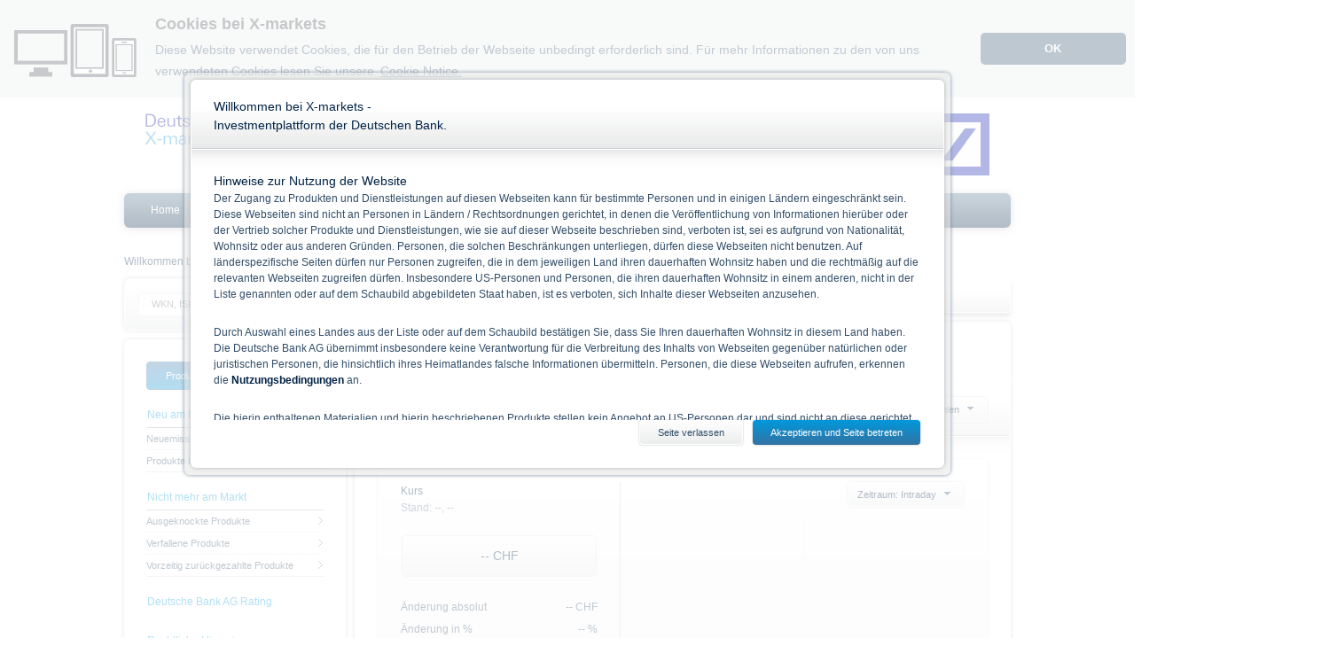

--- FILE ---
content_type: text/html; charset=utf-8
request_url: https://www.xmarkets.db.com/AT/Basiswert-Detail/EURCHF
body_size: 73429
content:


<!doctype html>
<!--[if lt IE 7]> <html class="no-deawm no-js ie6 lt-ie10 lt-ie9 lt-ie8 lt-ie7" lang=""> <![endif]-->
<!--[if IE 7]>    <html class="no-deawm no-js ie7 lt-ie10 lt-ie9 lt-ie8" lang=""> <![endif]-->
<!--[if IE 8]>    <html class="no-deawm no-js ie8 lt-ie10 lt-ie9" lang=""> <![endif]-->
<!--[if IE 9]>    <html class="no-deawm no-js ie9 lt-ie10" lang=""> <![endif]-->
<!--[if gt IE 9]><!-->
<html id="ctl00_html" class="no-deawm no-js" lang="de">
<!--<![endif]-->
<head id="ctl00_Head1">
	<!-- 1b3634e8545712f30c1d3c098c8db5132582e50b -->
	<meta name="viewport" content="width=1000" /><meta charset="utf-8" /><title>
	DE04M9 | EUR/CHF | Deutsche Bank - X-markets  - Hebelprodukte, Zertifikate & Anleihen
</title>
	<!--[if lt IE 9]> <meta http-equiv="X-UA-Compatible" content="IE=edge" /><![endif]-->
	<!--[if IE 9]><meta http-equiv="X-UA-Compatible" content="IE=9" /><![endif]-->
	<meta name="author" content="adesso se" /><link rel="copyright" href="https://www.adesso.de/" />
<link href="/AT/Resources/Styles/xmarkets.css?V=B0A417898FAD71E2DAF9FA69E8C7C3E7" rel="stylesheet" media="all" type="text/css" />
<script src="/AT/Resources/JavaScript/xmarkets.js?V=B0A417898FAD71E2DAF9FA69E8C7C3E7" type="text/javascript">

</script>
<script src="/JavaScript/Library/numbro.js?V=B0A417898FAD71E2DAF9FA69E8C7C3E7" type="text/javascript">

</script>
<script src="/JavaScript/Library/lightstreamer.js?V=B0A417898FAD71E2DAF9FA69E8C7C3E7" type="text/javascript">

</script>
<script src="/JavaScript/Library/quotestream.js?V=B0A417898FAD71E2DAF9FA69E8C7C3E7" type="text/javascript">

</script>
<script src="/AT/Resources/JavaScript/Push/gridlistener.js?V=B0A417898FAD71E2DAF9FA69E8C7C3E7" type="text/javascript">

</script><meta name="description" content="ShortName= ISIN=EURCHF Wkn=DE04M9 Valor= PrimaryUnderlyingGuid= " />
<link href="/AT/DeutscheBankWebResources/CSS/global.css?ID=C15AF2593088D532C307BC334349C4369AF999035AE04B09FFEC8FD84749CAB4" rel="stylesheet" media type="text/css" />
<!--[if lt IE 9 ]>
<link href="/AT/DeutscheBankWebResources/CSS/global.ie7-8.css?ID=C15AF2593088D532C307BC334349C4369AF999035AE04B09FFEC8FD84749CAB4" rel="stylesheet" media type="text/css" />
<![endif]-->

<script src="/AT/DeutscheBankWebResources/JavaScript/global.js?ID=C15AF2593088D532C307BC334349C4369AF999035AE04B09FFEC8FD84749CAB4" type="text/javascript">

</script><meta name="language" content="de" /></head>
<body>
<form name="aspnetForm" method="post" action="/AT/Basiswert-Detail/EURCHF" id="aspnetForm">
<div>
<input type="hidden" name="ctl00_scScriptManager_TSM" id="ctl00_scScriptManager_TSM" value="" />
<input type="hidden" name="__EVENTTARGET" id="__EVENTTARGET" value="" />
<input type="hidden" name="__EVENTARGUMENT" id="__EVENTARGUMENT" value="" />
<input type="hidden" name="__LASTFOCUS" id="__LASTFOCUS" value="" />
<input type="hidden" name="__VIEWSTATE" id="__VIEWSTATE" value="ve06wEyP+PNBJzZqg1BTR2se46nYKFpyTHKFTE5YJ1+iUjXM8kfOOWb3KcD1azF7/cJkt+x/er54IBAE+cMqhoVI1JIyn4hBI5i/ZR3HgQvI6OdCLkX8xzDl7keESu/igEf90Kn2U6tEH8ms1d94e5dyNE20EHNlSW9Ov9JAS+xh7MOgOROnlSxuk2O6R/IyTL1Jfq/DvJR1+X6q+yvWbHf7Pl8ZPNYz5eqrfzn9FMdP1X706uGHQXUT9iZkcvrJIJM0z9qp3oYxKOE8jH9tH3RNxmd8Az4wElflstoyFWvCwd2InVWnvIZStW3Zan76Kiec+KcV1/BIxXt9k6l3KNBVpDaJMCXV9zgV89vNrGYtIstOvv1r0OkeTaWzlTGXrZHaOA498htbTYFEvCsPSafmcolw4QKPT1JWjRNEVB6I8YJhDXuH1WG0judoeGLvFghlHWpb05Jlo1k8koqdL5lXl1Y74US5xzy/[base64]/Y49W2LvwxFzUI0eOCa3q2iyHDhEWP/jQFIKSMXTG6hrIn7Xdi+DTzalP7v//q2CcbSmoK5OV6y/+zhJo4Pkm23o3f4/KluHc+Rrmb/A/u4ZKCFUAO6imVUGUiwSc9DHBx41l/cRZrFZ2YRKIr+WSksD1fj9E51fiTKKCS9RDGxkzMneFyUlHEd9z28FSO7u+/gwf/n5O/llGIW9gySFixVztRJK8yVMDnWjysqb8qqeeaSFL4K3EEwfHyrct+B1alqp/+y6uCgevGVW5yGOliExPeKj+sVAe+gnpxAqztpPY9xd+fvgvb++mURlELCq68LHmGJ2wY41xseOk/NCQTks+mGojKnyCKKe7n5TxCLqXk9bu74/PksbOZp0UkHpOhn+dprZRD6Bx8n6p2kVIBV80l/Ag+8Gy/Jg+dLztJibw+zgPSEwCfqwAUtJ9p/ULG8YyebYLxdYx2Wx1ROgytIBoqlyeUd6W1i/hiD84k+qY1NH/LDtq2jX1TZjosvCOUa3hQZHdLq28WFVfCHA2mmWJpNDFIJvkh7dtjij0SQqx7shHF2SYl8DO/NKxFqfkrbmFjdFXNTprI562R+ghOu2UO/cc1nFxxt1VKdcSWP0WvScHOexGhQgWeCn6Vm3Vo5ijYBB8Mf8ZgcK3A+jOKiK8w+vm/aRs+ih/zXvET4BpXqzmk+JZPsMnY2JKYEdOcwOAk8cED+5hzIwBhrQ06td9/7AH/H7q6HoghHk3J96lyFrtxTJunH3d8vETuklrnupGbZF2BWp2f+sP1rUfaTWjbFHk/KhNyvOc2W8378nbf2CFc8wgDxj9ktwBGltSSbecxxl9gaN0wmU9cClKI9xlt6Y1iUZCy6DqjhO6hLDrVcBCLmkNLkW3/Kj1XBshvM9xcjc7kaUA/DTj5tECyWHjqnMAvzod2hJ8QpKSw4pMp+yWpwczrZEejEfBx/IJYSRKzUxVpY2Mk2bSydVHDUKdt7eh+Eh4FrYgYr4E/ZWCly0S/0SPiDiDqCvNF6NXnnGj4AzxGXm9or7aeQw2oMJ/YdAxPOO+EjWqquH3WFbvORnEm1+lUawCg3r40Bsnb5A1Kcm9LgBYx/aF0eZiNtUQz2wdEXNRwV/VdSX3zekmqJkDd0AGSfA53m15VMNJlcu5agd9FFNp7cIHtEpg6Kqf/OxCX+2dLM7Vxreckr3e6OVumG19EKFo8mMnlIbb+Wf3ZDk7uTW19N+1MCjl8ulWi6aC/bUesJkmhZ9Gnhzx6KUQ44u6dOM8u/lfE7bqTtbfxmCbrfp58c5tXDB" />
</div>

<script type="text/javascript">
//<![CDATA[
var theForm = document.forms['aspnetForm'];
if (!theForm) {
    theForm = document.aspnetForm;
}
function __doPostBack(eventTarget, eventArgument) {
    if (!theForm.onsubmit || (theForm.onsubmit() != false)) {
        theForm.__EVENTTARGET.value = eventTarget;
        theForm.__EVENTARGUMENT.value = eventArgument;
        theForm.submit();
    }
}
//]]>
</script>


<script src="/AT/WebResource.axd?d=pynGkmcFUV13He1Qd6_TZDttdKzAemZdQQZxroH8CrSqdAiV6qaNsuIJFlSFDqqk7SCzTw2&amp;t=638901608248157332" type="text/javascript"></script>


<script type="text/javascript">
//<![CDATA[
var quoteStreamTimeOffset = 0;
                        Smarthouse.QuoteStream.initClient({ "url": "https://push.xmarkets.db.com/", "user": "", "token": "/drOIharnUn8v1zLPZfbhuQglPRpqtJa9Hwb8DSraEijgL6BAGHeCA==", "feedAdapter": "SmarthouseFeed" });                     
                        $(document).ready(function () {
                            Smarthouse.QuoteStream.getClient().connect();
                        });
                $(document).ready(function() { $("#cookieconsent").sticky({ zIndex: '1000' }); });(function() { document.domain = 'xmarkets.db.com'; })();
                    $(document).ready(function () {
                        if ($("span[ source='lightstreamer']").length > 0) {
			                var listenerConfig = { cultureName: __cultureInfo.name };
			                Smarthouse.QuoteStream.getClient().initStaticGrid('productsTable', { "gridListener": new QuoteStream.GridListener(listenerConfig) });
                        }
		            });

                //]]>
</script>
<script type="text/javascript" language="javascript" >$(document).ready(function(){XMarkets.WebDisclaimer.DisclaimerCookieName='Disclaimer';XMarkets.WebDisclaimer.DisclaimerSessionCookieName='';XMarkets.WebDisclaimer.DisclaimerHashKey='203E33103C759F03F33AC4B9FA2B5C31';XMarkets.WebDisclaimer.DisclaimerExpireDateTicks='639132647937829027';XMarkets.WebDisclaimer.DisclaimerAddDays=90;XMarkets.WebDisclaimer.InitAcceptBox();});</script>
<script type="text/javascript">
//<![CDATA[
var __cultureInfo = {"name":"de-AT","numberFormat":{"CurrencyDecimalDigits":2,"CurrencyDecimalSeparator":",","IsReadOnly":false,"CurrencyGroupSizes":[3],"NumberGroupSizes":[3],"PercentGroupSizes":[3],"CurrencyGroupSeparator":".","CurrencySymbol":"€","NaNSymbol":"NaN","CurrencyNegativePattern":9,"NumberNegativePattern":1,"PercentPositivePattern":0,"PercentNegativePattern":0,"NegativeInfinitySymbol":"-∞","NegativeSign":"-","NumberDecimalDigits":2,"NumberDecimalSeparator":",","NumberGroupSeparator":" ","CurrencyPositivePattern":2,"PositiveInfinitySymbol":"∞","PositiveSign":"+","PercentDecimalDigits":2,"PercentDecimalSeparator":",","PercentGroupSeparator":" ","PercentSymbol":"%","PerMilleSymbol":"‰","NativeDigits":["0","1","2","3","4","5","6","7","8","9"],"DigitSubstitution":1},"dateTimeFormat":{"AMDesignator":"AM","Calendar":{"MinSupportedDateTime":"\/Date(-62135596800000)\/","MaxSupportedDateTime":"\/Date(253402297199999)\/","AlgorithmType":1,"CalendarType":1,"Eras":[1],"TwoDigitYearMax":2049,"IsReadOnly":false},"DateSeparator":".","FirstDayOfWeek":1,"CalendarWeekRule":2,"FullDateTimePattern":"dddd, d. MMMM yyyy HH:mm:ss","LongDatePattern":"dddd, d. MMMM yyyy","LongTimePattern":"HH:mm:ss","MonthDayPattern":"d. MMMM","PMDesignator":"PM","RFC1123Pattern":"ddd, dd MMM yyyy HH\u0027:\u0027mm\u0027:\u0027ss \u0027GMT\u0027","ShortDatePattern":"dd.MM.yyyy","ShortTimePattern":"HH:mm","SortableDateTimePattern":"yyyy\u0027-\u0027MM\u0027-\u0027dd\u0027T\u0027HH\u0027:\u0027mm\u0027:\u0027ss","TimeSeparator":":","UniversalSortableDateTimePattern":"yyyy\u0027-\u0027MM\u0027-\u0027dd HH\u0027:\u0027mm\u0027:\u0027ss\u0027Z\u0027","YearMonthPattern":"MMMM yyyy","AbbreviatedDayNames":["So.","Mo.","Di.","Mi.","Do.","Fr.","Sa."],"ShortestDayNames":["So.","Mo.","Di.","Mi.","Do.","Fr.","Sa."],"DayNames":["Sonntag","Montag","Dienstag","Mittwoch","Donnerstag","Freitag","Samstag"],"AbbreviatedMonthNames":["Jän","Feb","Mär","Apr","Mai","Jun","Jul","Aug","Sep","Okt","Nov","Dez",""],"MonthNames":["Jänner","Februar","März","April","Mai","Juni","Juli","August","September","Oktober","November","Dezember",""],"IsReadOnly":false,"NativeCalendarName":"Gregorianischer Kalender","AbbreviatedMonthGenitiveNames":["Jän.","Feb.","März","Apr.","Mai","Juni","Juli","Aug.","Sep.","Okt.","Nov.","Dez.",""],"MonthGenitiveNames":["Jänner","Februar","März","April","Mai","Juni","Juli","August","September","Oktober","November","Dezember",""]},"eras":[1,"n. Chr.",null,0]};//]]>
</script>

<script src="/AT/Telerik.Web.UI.WebResource.axd?_TSM_HiddenField_=ctl00_scScriptManager_TSM&amp;compress=1&amp;_TSM_CombinedScripts_=%3b%3bSystem.Web.Extensions%2c+Version%3d4.0.0.0%2c+Culture%3dneutral%2c+PublicKeyToken%3d31bf3856ad364e35%3ade-AT%3aa8328cc8-0a99-4e41-8fe3-b58afac64e45%3aea597d4b%3ab25378d2%3bTelerik.Web.UI%2c+Version%3d2022.2.622.0%2c+Culture%3dneutral%2c+PublicKeyToken%3d29ac1a93ec063d92%3ade-AT%3a69489b20-cf66-433b-861e-62d3511fc52b%3a16e4e7cd%3aed16cbdc" type="text/javascript"></script>
<script src="/AT/Resources/JavaScript/LeftNavigation.js?V=B0A417898FAD71E2DAF9FA69E8C7C3E7" type="text/javascript"></script>
<script src="/AT/CoreResources/Scripts/jQuery/jquery.min-3.11.8.0.js" type="text/javascript"></script>
<script src="/AT/CoreResources/Scripts/Core-3.11.8.0.js" type="text/javascript"></script>
<script src="/AT/CoreResources/Scripts/ClientScriptControl-3.11.8.0.js" type="text/javascript"></script>
<script src="/AT/Resources/JavaScript/CountryDropDown.js?V=B0A417898FAD71E2DAF9FA69E8C7C3E7" type="text/javascript"></script>
<script src="/AT/Resources/JavaScript/WebDisclaimer.js?V=B0A417898FAD71E2DAF9FA69E8C7C3E7" type="text/javascript"></script>
<script src="/AT/Resources/JavaScript/TopProducts.js?V=B0A417898FAD71E2DAF9FA69E8C7C3E7" type="text/javascript"></script>
<script src="/AT/Resources/JavaScript/HeaderUserNavigation.js?V=B0A417898FAD71E2DAF9FA69E8C7C3E7" type="text/javascript"></script>
<script src="/AT/DeutscheBankWebResources/JavaScript/Controls/worldclockcontrol.js?ID=C15AF2593088D532C307BC334349C4369AF999035AE04B09FFEC8FD84749CAB4" type="text/javascript"></script>
<script src="/AT/Resources/JavaScript/Chart.js" type="text/javascript"></script>
<div>

	<input type="hidden" name="__VIEWSTATEGENERATOR" id="__VIEWSTATEGENERATOR" value="2291383A" />
	<input type="hidden" name="__EVENTVALIDATION" id="__EVENTVALIDATION" value="5Qa0EiJKX4Qk4oVl9wKaMvFufOI+38NKw/K5S44VbXPyEbcDite9/3L0dHe7eneaB6petA7frAMJDSIO4XFRVT6Rkx6HMfjG2Pxwr2/x2MCyCgw7LIXlXtrdfvm+wVdhwDawgFoueQoM2bOH6H9eOVO/ufOLHCzldOZTQMsqVBJurB3gnJuMq94qVav/0damhoiAaatn1d1efAoTP11f93KpTk6AHzVJb3G8Y/NI124IFP3PRPbwpfQzTRp+8LaKZ5nLXLwJnCGyHgxZiFes96lpAhOqA+8bxpZTgZEyU8RCmlRPd8iQhwF4M7xWAZa5oKFotyfXIl327Yq2iong3Zd1bymw+OZqNi75GYliZhfvY+9x77Y4TN16gqnYLYRa5WT0WGwERNw+nz6dsXA/5d3mOFAl8qpywykaRSQW0ZAeXQWRPI4TLZyN0WM1T53+f2dKiW7oI9PpOj+jXeyTOegUU5ZkX8Gn6DpEdIISCet9X/yugIjxKxBjpIx8E3LNyhM8lZRWb2QtgIUtX2YCujezKk3fBTQP87opnFHn/LoVM2ke+gk3O9HGj22Wd6i1esNN9F5s7kS1f3aJdufASjg77tCy01SWt+vpEPpVOdHljUp9bRbjEogDvTADVfbb5/mw9SUFmvolYxtSjsy3ILyE5ma+8KIIhpUR0FHVO8AioDSIOToGPbwqooMTLvI9VGSA7xIwz3siOihk7P8QdQ0SG4lwtdTtA8CxrksocwBlfP3D6zKHVjkNF5vyYnc6m+y8wTi/NcuAoGM0dpKWER9fyLimDyXNfnluNBLSlJ32e7ZE0nWlc/VuXSoorBlzB5ybAKdD3NhrGjIOWBLJ3tNXDaya6ctYkl3wxUilnXjfsZLlaq55V97JqP2aDImTvnEpAoqCKn40cjH2xZq0Fle0c96/w6pWV2NOUsmisC0OOgDjnkbk8T7gfE/6NCI56BRKX5lnKu6pDO8Gy2F+DOjdrL7UZg5M6baWAHJA1W4gbTMIN/lBCgZeKxbxE35vud33upxrDwUoExlOI9QFmCDir3zArEW1l0AUd3qXJ8zBJzTrODfVN+h/fkpbRUWIKNqTPoNHq5oogn0n3rk/XoY9RQPzVV9tBtVGAOtLRXDxcyr7cwp6jE1C3ni6b2YCVv8/Bx8OtON3dQVGngu9HqjntHyH1Cx1SSMPVFFz3zq/kzW81GlKfLKcqDdVQr3VU6KYsE4axA6uHpEtCwcMJc30pqserw+VsCBJHUVKKNELHghtHle/ZBNJZSQS2pJpXKyIYAPh2jXvx+i+xdxTligrK3FScVXNVEKZ3MHYl1Z+DgWu0S5gxaKorl6dMLQkQZpSzY7Ur+5H8EZuT3tg2m6k6kk=" />
</div>
		<script type="text/javascript">
//<![CDATA[
Sys.WebForms.PageRequestManager._initialize('ctl00$scScriptManager', 'aspnetForm', ['tctl00$breadcrumbNavigation$ctl00','','tctl00$ctl00$UpdateScriptHolderPanel','','tctl00$leftNavigation$ctl00$asidebar-tab-navigation$DerivativeFilter$derivativeFilter','','tctl00$ctl10$ctl11','','tctl00$ctl10$ctl07$data','','fctl00$ctl10$ctl08$ctl07$RateInfosPanel',''], ['ctl00$scScriptManager','','ctl00$ctl10$ctl07$POPUP','','ctl00$ctl10$ctl08$ctl07$StockChart',''], [], 90, 'ctl00');
//]]>
</script>
<input type="hidden" name="ctl00$scScriptManager" id="ctl00_scScriptManager" />
<script type="text/javascript">
//<![CDATA[
Sys.Application.setServerId("ctl00_scScriptManager", "ctl00$scScriptManager");
Sys.Application._enableHistoryInScriptManager();
//]]>
</script>

		<input type="hidden" name="ctl00$AntiXsrfToken" id="ctl00_AntiXsrfToken" value="8C27E9167D2CBB59F78DF6635C81A161::639054887937829027:491694D8A1AA3540B6202D3DBDDF1BF31BDD6F61BFEA2AAECC15137AAFCBC659D362DACA7B3BF6C65402D0B2C2E1BA2CF789C6AD8ACFBEF500EC6E3A9805EFC5" />
		<script type="text/javascript">
			(function () {
				Sys._Application.prototype._setState = Sys$_Application$_fixedSetState;
			}());
		</script>
        
        <div class="RadAjaxPanel" id="ctl00_ctl00_UpdateScriptHolderPanel">
	<div id="ctl00_UpdateScriptHolder">
		<!-- 2022.2.622.0 -->
	</div>
</div>
        <div id="cookieconsent"></div>
		<div id="mainBody">
			<div class="center-body">
				<header id="pageHeader">
					<div class="header-top cf" id="wt_refpoint">
						<header id="ctl00_dbxHeader" class="xmarkets dbx-header cf deat xmarketsat" LogoToolTip="Deutsche Bank" IdentifierToolTip="Deutsche Bank X-Markets">
	<div class="top dawm">
		<div class="right">
			<a href="/AT/Startseite"><img title="Deutsche Bank" src="/Images/CSS/logo_img.png" alt="Deutsche Bank" style="border-width:0px;" /></a>
		</div><div class="dbx-meta-navigation-base">
			<ul class="nav horizontal"><li class="first"><a href="https://www.db.com" target="_self">Deutsche Bank</a></li><li><a href="https://www.db.com/ir/de/aktuelle-ratings.htm" target="_blank">Deutsche Bank AG Rating</a></li><li><a href="https://www.db.com/company/de/impressum.htm" target="_blank">Impressum</a></li><li><a href="/AT/ENG/Underlying-Detail?isin=EURCHF" target="_self">English</a></li><li class="last"><a href="/AT/Services/Weitere-Services/Kontakt" target="_self">Kontakt</a></li></ul>
		</div>
	</div><div class="bottom">
		<a class="brand" href="/AT/Startseite"></a>
	</div>
</header>
					</div>
					<nav class="mainNavigation">
						<ul class="pageNav nav-list" id="pageNavigation"><li class="topMenu"><a class="topLink" href="/AT/Startseite">Home</a></li><li class="topMenu"><a class="topLink" href="/AT/showpage.aspx?pageID=141">Services</a><div class="subWrap ui-dialog">
	<div class="subNav box grid-2col">
		<table><tr><td class="wrap col1"><span class="title headline ">Research</span><ul class="row-list unframed"><li class="first odd"><a href="/AT/Services/Research-und-Studien/Produkt_Kataloge">Produktkatalog</a></li></ul></td><td class="wrap col2"><span class="title headline ">Weitere Services</span><ul class="row-list unframed"><li class="first odd"><a href="/AT/Services/Weitere-Services/Kontakt">Kontakt</a></li><li class="last"><a href="/AT/Handelszeiten">Handelszeiten</a></li></ul></td></tr></table>
	</div>
</div></li><li class="topMenu"><a class="topLink" href="/AT/Wissen-Academy">Wissen</a><div class="subWrap ui-dialog">
	<div class="subNav box grid-2col">
		<table><tr><td class="wrap col1"><span class="title headline ">Produktwissen</span><ul class="row-list unframed"><li class="first odd"><a href="/AT/showpage.aspx?pageID=54">Alle Produkte</a></li><li><a href="/AT/Wissen-Academy/Produktwissen/Optionsscheine">Optionsscheine</a></li><li class=" odd"><a href="/AT/Wissen-Academy/Produktwissen/WAVEs">WAVEs</a></li><li><a href="/AT/Wissen-Academy/Produktwissen/WAVEs-XXL">WAVEs XXL</a></li><li class=" odd"><a href="/AT/Wissen-Academy/Produktwissen/Aktienanleihen">Aktienanleihen</a></li><li><a href="/DE/Wissen-Academy/Produktwissen/Bonus-Zertifikate?derivativetype">Bonus-Zertifikate</a></li><li class=" odd"><a href="/AT/Wissen-Academy/Produktwissen/Discount-Zertifikate">Discount-Zertifikate</a></li><li><a href="/AT/Wissen-Academy/Produktwissen/Express-Zertifikate">Express-Zertifikate</a></li><li class="last odd"><a href="/AT/Wissen-Academy/Produktwissen/Faktor-Zertifikate">Faktor-Zertifikate</a></li></ul></td><td class="wrap feat"></td></tr></table>
	</div>
</div></li><li class="topMenu esg"><a class="topLink" href="/AT/Nachhaltigkeit">Nachhaltigkeit</a></li><li class="topMenu"><a class="topLink" href="/AT/Basisprospekte">Prospekte</a></li></ul>
						<div class="personalNav">
	<div class="personalNav-Seperator">

	</div><div id="ctl00_headerUserNavigation_HeaderUserNavigation" class="header-user-navigation">
		<input type="hidden" name="ctl00$headerUserNavigation$HeaderUserNavigation$HiddenWatchlistPortfolio" id="ctl00_headerUserNavigation_HeaderUserNavigation_HiddenWatchlistPortfolio" /><input type="hidden" name="ctl00$headerUserNavigation$HeaderUserNavigation$HiddenMySearch" id="ctl00_headerUserNavigation_HeaderUserNavigation_HiddenMySearch" /><div id="ctl00_headerUserNavigation_HeaderUserNavigation_LoginStatus">
			<div id="ctl00_headerUserNavigation_HeaderUserNavigation_LoginStatus_NotLoggedInStatus" class="login-box alignleft">
				Willkommen bei X-markets.
			</div>
		</div><ul class="nav-list userNav alignright"></ul><div class="clearfix">

		</div>
	</div>
</div>
					</nav>
				</header>
				<div id="mainWrapper" class="wrapper">
					<div id="content_overlay" style="display: none;">
					</div>
					<div class="grids contentgrid alignright cf">
						<div class="breadcrumbs full nav-list cf" id="ctl00_breadcrumbNavigation_ctl00">
	<li class="first"><a class="icon icon-home" href="/AT/Startseite"></a></li><li><a title="EUR/CHF">EUR/CHF</a></li>
</div>
						<div>
	<div class="column-mainContent">
		<div>

		</div><div id="ctl00_ctl10_ctl11">
			<div>
				<div class="tabNavigation tabGrids tabProductNavigation">
					<ul class="nav-list cf">
						<li class="tabUnit tab10of10 ui-tabs-selected first"><div class="tabFlag">
							<a><div class="tabHeader">
								<H2 class="title twoliner alignleft">Basiswertdetails<span class="title-sub small">Alle Informationen zum Basiswert EUR/CHF</span></H2>
							</div></a>
						</div></li>
					</ul>
				</div>
			</div>
		</div><div>
			<article class="tabs box shm-productMain detailsbox">
				<header class="hd box-hd gradient-bottom cf">
					<H1 class="headline title alignleft twoliner">EUR/CHF<Em class="title-sub medium"></Em></H1><div class="button-row">
						<span class="button dropdown-button"><div id="ctl00_ctl10_ctl08_DropDownAction" class="dropDownAction navigation-dropdown styled-dropdown">
							<a class="action-dropdown" href="#">Aktion w&#228;hlen</a><div>
								<ul class="hide-on-blur">
									<li class="first"><a href="/AT/Produkt_Uebersicht?underlyingISIN=EURCHF" class="navigation-link" target="_self">Passende Produkte</a></li><li><a href="javascript:openPrintPage(&#39;/AT/showpage.aspx?pageID=221&amp;isin=EURCHF&amp;printPageClass=printPage&amp;exportMode=print&#39;,&#39;PrintPage&#39;);" class="navigation-link" target="_self">Drucken</a></li><li class=" last"><a href="javascript:openPDFPage(&#39;/PdfCreator.aspx?pdf_cu=DeutscheBank_Xmarkets&amp;pdf_s=DeutscheBank_Xmarkets&amp;pdf_co=UnderlyingDetail&amp;pdf_l=at&amp;isin=EURCHF&amp;printPageClass=pdfPrintPage&#39;);" class="navigation-link" target="_self">Seite als PDF ausgeben</a></li>
								</ul>
							</div>
						</div></span>
					</div>
				</header><div class="bd box-bd last gradient-top">
					<div class="small-box sb-exchange gradient-bottom-large">
						<div class="wrap cf">
							<div id="ctl00_ctl10_ctl08_ctl07_RateInfosPanel">
								<div class="section sec-0 first">
									<h3 class="headline title twoliner">
										Kurs<em class="title-sub secondary update">Stand: <span class="dateToUpdate" dateFormat="dd.MM.yyyy">--, </span><span source="lightstreamer" grid="productsTable" table="" item="X0000010700" field="quotetime" class="instrumentDetail-push">--</span></em>
									</h3><ul class="tag-list">
										<li class="underlying_last"><div class="tag fact-tag" dec="n4">
											<span source="lightstreamer" grid="productsTable" table="" item="X0000010700" field="bid" class="instrumentDetail-push">--</span><span class="instrumentDetail-push">&nbsp;CHF</span>
										</div></li>
									</ul><ul class="row-list fact-list unframed">
										<li class="fact first odd"><span class="dt first">Änderung absolut</span><span class="dd change  last"><span source="lightstreamer" grid="productsTable" table="" item="X0000010700" field="changeabsolute" class="instrumentDetail-push ">--</span></span> CHF</li><li class="fact"><span class="dt first">Änderung in %</span><span class="dd change  last"><span source="lightstreamer" grid="productsTable" table="" item="X0000010700" field="changepercent" class="instrumentDetail-push ">-- %</span></span></li><li class="fact odd performance-high"><span class="dt first">Tageshoch</span><span class="dd change last">--</span> CHF</li><li class="fact last performance-low"><span class="dt first">Tagestief</span><span class="dd change last">--</span> CHF</li>
									</ul>
								</div>
							</div><div class="section sec-1 last">
								<div class="chart-box">
									<div id="ctl00_ctl10_ctl08_ctl07_StockChart">
										<div id="ctl00_ctl10_ctl08_ctl07_StockChart_chartpanel" class="chartPanel">
											<div style="width:362px;">
												<div id="ctl00_ctl10_ctl08_ctl07_StockChart_chartbuttons" class="chartButtons">
													<div class="nav-panel cf">
														<div class="nav-list button-row panel-first">

														</div><div class="nav-list panel-first chart-range-panel">
															<span class="button dropdown-button"><select size="4" name="ctl00$ctl10$ctl08$ctl07$StockChart$ChartRangeBox" onchange="javascript:setTimeout(&#39;__doPostBack(\&#39;ctl00$ctl10$ctl08$ctl07$StockChart$ChartRangeBox\&#39;,\&#39;\&#39;)&#39;, 0)" id="ctl00_ctl10_ctl08_ctl07_StockChart_ChartRangeBox">
																<option selected="selected" value="1" intraday="true">Zeitraum: Intraday</option>
																<option value="7" intraday="false">1 Woche</option>
																<option value="30" intraday="false">1 Monat</option>
																<option value="90" intraday="false">3 Monate</option>
																<option value="180" intraday="false">6 Monate</option>
																<option value="365" intraday="false">1 Jahr</option>
																<option value="1095" intraday="false">3 Jahre</option>
																<option value="1825" intraday="false">5 Jahre</option>

															</select></span>
														</div>
													</div>
												</div><div id="ctl00_ctl10_ctl08_ctl07_StockChart_chartarea" class="chartarea" style="height:200px;">
													<div class="loadingContainer">
														<img class="loading" src="/Images/indicator.gif" style="border-width:0px;top:92px;left:173px;" />
													</div>
												</div>
											</div>
										</div>
									</div>
								</div>
							</div>
						</div>
					</div>
				</div>
			</article>
		</div><div class="DisclaimerPopupButtonControl box">
			<div class="box-bd last">
				<a id="ctl00_ctl10_ctl07_POPUP" HRef="#ctl00_ctl10_ctl07_overlayPopup" onclick="__doPostBack(&#39;ctl00$ctl10$ctl07$POPUP&#39;,&#39;&#39;)" class="disclaimer-popup-button"><span class="headline title Title">Bitte beachten: </span><span class="headline title TextTitle">Disclaimer zur EU Referenzwerte-Verordnung und zu den Deutsche Bank Indikationen</span><span id="ctl00_ctl10_ctl07_ctl03" style="display:inline-block;width:800px;display:none;"><div id="ctl00_ctl10_ctl07_overlayPopup" class="overlay-popup ui-dialog" style="width:800px;">
					<div class="box">
						<div class="box-hd">
							<p class="headline title">Bitte beachten: Disclaimer zur EU Referenzwerte-Verordnung und zu den Deutsche Bank Indikationen</p>
						</div><div class="box-bd last">
							<div id="ctl00_ctl10_ctl07_data">
								<div class="disclaimer-popup uniform">
									<div class="disclaimer">
										<div>
											<span>EU Referenzwerte-Verordnung – Disclaimer: Dies ist kein Referenzwert (im Sinne der Referenzwert-VO (EU) 2016/1011 oder anderer gleichwertiger Gesetze). Der Wert ist, vorbehaltlich einer ausdrücklichen vorherigen Zustimmung seitens der Deutschen Bank, für die Verwendung in Transaktions- oder anderen Geschäften ungeeignet. Jegliche Verwendung ohne vorherige Zustimmung könnte eine Verletzung der Referenzwerte-VO und/oder der Eigentumsrechte der Deutschen Bank bedeuten.</span>
										</div><div>
											<span>Deutsche Bank Indikationen – Disclaimer: Die angezeigten Kurse und Bewertungen zum Basiswert sind Deutsche Bank Indikationen (unverbindlich) und dienen lediglich zu Informationszwecken. Einige Kurse und/oder Bewertungen zum Basiswert werden mit einer Verzögerung von mindestens 15 Minuten angezeigt. Die Deutsche Bank AG ist rechtlich nicht verpflichtet, Kurse und/oder Bewertungen zum Basiswert anzuzeigen. Die Kurse und/oder Bewertungen zum Basiswert entsprechen regelmäßig nicht den an oder von der in den Endgültigen Bedingungen der Wertpapiere angegebenen Referenzstelle veröffentlichten Kursen oder Bewertungen. Die Wertentwicklungen in der Vergangenheit sind keine Garantie für zukünftige Ergebnisse.</span>
										</div>
									</div>
								</div>
							</div>
						</div>
					</div>
				</div></span></a>
			</div>
		</div><div>
			<div class="contentColumn leftContentColumn column-LeftColumn">
				<div id="ctl00_ctl10_ctl03" class="top-leverage-product-control">

				</div><div>

				</div>
			</div><div class="contentColumn rightContentColumn column-RightColumn">
				<div>

				</div><div>
					<article class="last box">
						<header class="last box-hd gradient-bottom">
							<H2>Beschreibung</H2>
						</header><div class="last box-bd gradient-top">
							Euro/Schweizer Franken 
						</div>
					</article>
				</div>
			</div><div class="column-clear">

			</div>
		</div>
	</div><div class="column-clear">

	</div>
</div>
					</div>
					<aside class="asideBar alignleft cf">
						<div id="ctl00_headerSearchBox_quickSearch" class="quickSearch small-box" onkeypress="javascript:return WebForm_FireDefaultButton(event, &#39;ctl00_headerSearchBox_quickSearch_Go&#39;)">
	<input placeholder="WKN, ISIN, Name, etc." name="ctl00$headerSearchBox$quickSearch$Text" type="text" id="ctl00_headerSearchBox_quickSearch_Text" title="WKN, ISIN, Name, etc." class="topMenu" onKeyDown="if (event.keyCode == 13) {WebForm_DoPostBackWithOptions(new WebForm_PostBackOptions(&quot;ctl00$headerSearchBox$quickSearch$Go&quot;, &quot;&quot;, true, &quot;&quot;, &quot;&quot;, false, true));}" /><input type="submit" name="ctl00$headerSearchBox$quickSearch$Go" value="" id="ctl00_headerSearchBox_quickSearch_Go" title="Suche starten" class="topMenuButton" /><input id="quick_search_website" type="hidden" value="at"><input id="quick_search_language" type="hidden" value="de">
</div><script type="text/javascript">(function(){ $('#ctl00_headerSearchBox_quickSearch_Text').uniform();}());</script>
						<div id="ctl00_leftNavigation_ctl00">
	<div id="ctl00_leftNavigation_ctl00_asidebar-tab-navigation" class="small-box">
		<div class="bd tabNavigation tabList cf">
			<ul class="nav-list button-tab-list">
				<li class="tabSelector first"><a href="#ctl00_leftNavigation_ctl00_asidebar-tab-navigation_ctl00">Produktliste</a></li><li class="tabSelector last"><a href="#ctl00_leftNavigation_ctl00_asidebar-tab-navigation_ctl01">Produktfilter</a></li>
			</ul><div id="TabbarTabs3" class="tabUnit">
				<div id="ctl00_leftNavigation_ctl00_asidebar-tab-navigation_ctl00" class="tab_content2">
					<div class="cf navigation_left">
						<div class="navigation_left_block open">
							<h3 class="navigation_left_head"><span>Neu am Markt</span></h3><ul class="navigation_left_list">
								<li><a href="/AT/Produkt_Uebersicht?pstate=newemission">Neuemissionen<span class="arrow-right"></span></a></li><li class="last"><a href="/AT/Produkt_Uebersicht?pstate=inofferingperiod">Produkte in der Zeichnung<span class="arrow-right"></span></a></li>
							</ul>
						</div>
					</div><div class="cf navigation_left">
						<div class="navigation_left_block open">
							<h3 class="navigation_left_head"><span>Nicht mehr am Markt</span></h3><ul class="navigation_left_list">
								<li><a href="/AT/Produkt_Uebersicht?pstate=knockedout">Ausgeknockte Produkte<span class="arrow-right"></span></a></li><li><a href="/AT/Produkt_Uebersicht?pstate=notinmarket">Verfallene Produkte<span class="arrow-right"></span></a></li><li class="last"><a href="/AT/Produkt_Uebersicht?pstate=iscalled">Vorzeitig zurückgezahlte Produkte<span class="arrow-right"></span></a></li>
							</ul>
						</div><div class="navigation_left_block folded">
							<h3 class="navigation_left_head"><a href="https://www.db.com/ir/de/aktuelle-ratings.htm" target="_blank">Deutsche Bank AG Rating</a></h3>
						</div><div class="navigation_left_block folded">
							<h3 class="navigation_left_head"><a onclick="navigationleft_toggleshow_all(this); return false;">Rechtliche Hinweise</a></h3><ul class="navigation_left_list folded">
								<li><a href="/AT/Nutzungsbedingungen">Nutzungsbedingungen<span class="arrow-right"></span></a></li><li><a href="/AT/Disclaimer_AT">Disclaimer<span class="arrow-right"></span></a></li><li class="last"><a href="/AT/showpage.aspx?pageID=7">Datenschutz/Cookies<span class="arrow-right"></span></a></li>
							</ul>
						</div><div class="navigation_left_block folded">
							<h3 class="navigation_left_head"><a onclick="navigationleft_toggleshow_all(this); return false;">Karriere</a></h3><ul class="navigation_left_list folded">
								<li class="last"><a href="/AT/showpage.aspx?pageID=130">Praktikum<span class="arrow-right"></span></a></li>
							</ul>
						</div>
					</div>
				</div>
			</div><div id="TabbarTabs3" class="tabUnit">
				<div id="ctl00_leftNavigation_ctl00_asidebar-tab-navigation_ctl01" class="tab_content2">
					<div id="ctl00_leftNavigation_ctl00_asidebar-tab-navigation_DerivativeFilter">
						<div id="ctl00_leftNavigation_ctl00_asidebar-tab-navigation_DerivativeFilter_derivativeFilter">
							<div class="dropdown-list uniform">
								<h3 class="dropdownlist-title">
									Produkttyp
								</h3><select name="ctl00$leftNavigation$ctl00$asidebar-tab-navigation$DerivativeFilter$DerivativeGroupFilterDropdown" id="ctl00_leftNavigation_ctl00_asidebar-tab-navigation_DerivativeFilter_DerivativeGroupFilterDropdown" class="derivativeFilterDerivativeGroupDropdown" onChange="DerivativeFilterWebtrekk.TrackFilterChanged(&#39;DerivativeGroupFilterDropdown&#39;, this); redirectToDerivativeType(&#39;/AT/Produkt_Uebersicht&#39;,this)">

								</select><select name="ctl00$leftNavigation$ctl00$asidebar-tab-navigation$DerivativeFilter$DerivativeTypeFilterDropdown" id="ctl00_leftNavigation_ctl00_asidebar-tab-navigation_DerivativeFilter_DerivativeTypeFilterDropdown" class="derivativeFilterDerivativeTypeDropdown" onChange="DerivativeFilterWebtrekk.TrackFilterChanged(&#39;DerivativeTypeFilterDropdown&#39;, this); redirectToDerivativeType(&#39;/AT/Produkt_Uebersicht&#39;,this,&#39;ref=pl&#39;)">

								</select>
							</div><div class="dropdown-list uniform">
								<h3 class="dropdownlist-title">
									Basiswert
								</h3><select name="ctl00$leftNavigation$ctl00$asidebar-tab-navigation$DerivativeFilter$UnderlyingTypeFilterDropdown" onchange="DerivativeFilterWebtrekk.TrackFilterChanged(&#39;UnderlyingTypeFilterDropdown&#39;, this );setTimeout(&#39;__doPostBack(\&#39;ctl00$leftNavigation$ctl00$asidebar-tab-navigation$DerivativeFilter$UnderlyingTypeFilterDropdown\&#39;,\&#39;\&#39;)&#39;, 0)" id="ctl00_leftNavigation_ctl00_asidebar-tab-navigation_DerivativeFilter_UnderlyingTypeFilterDropdown" class="underlyingType derivativeFilterUnderlyingTypeDropdown">
									<option selected="selected" value="">Basiswerttyp</option>
									<option value="88b6e05d-5c5c-41ee-ae68-140cf0954371">Commodities</option>
									<option value="6623788f-e318-4f60-9816-8360c08a8794">Fixed Income</option>
									<option value="11deb073-6b0c-42a3-a2e4-ad90f33a12d4">Index</option>
									<option value="d8f13600-6967-43e7-8441-db51036804c1">Indices Asia</option>
									<option value="565663b6-7df6-4bcf-8bfe-6bcd8022b0b7">Indices Europe</option>
									<option value="7c4ea873-8fb4-4cfa-85c4-d784074db480">Indices North America</option>
									<option value="07598855-ed2f-4fbd-9391-c4b483acc6bb">Sector Indices</option>

								</select><select name="ctl00$leftNavigation$ctl00$asidebar-tab-navigation$DerivativeFilter$UnderlyingFilterDropdown" onchange="DerivativeFilterWebtrekk.TrackFilterChanged(&#39;UnderlyingFilterDropdown&#39;,  this );setTimeout(&#39;__doPostBack(\&#39;ctl00$leftNavigation$ctl00$asidebar-tab-navigation$DerivativeFilter$UnderlyingFilterDropdown\&#39;,\&#39;\&#39;)&#39;, 0)" id="ctl00_leftNavigation_ctl00_asidebar-tab-navigation_DerivativeFilter_UnderlyingFilterDropdown" class="underlying derivativeFilterUnderlyingDropdown">
									<option selected="selected" value="">Basiswert</option>
									<option value="XS00EURSWAP1">1Y CMS EUR-Satz</option>
									<option value="XC0009677839">Aluminium Future</option>
									<option value="XC0009677409">Brent Crude Oil</option>
									<option value="CROCIEURO">CROCI Euro Index</option>
									<option value="CROCIJAPAN">CROCI Japan Index</option>
									<option value="CROCISECTOR">CROCI Sectors Index</option>
									<option value="CROCIUSD">CROCI US Plus Index</option>
									<option value="_IDDBCMODUE0">DB Commodity Booster OYE Benchmark Bloomberg ER Index</option>
									<option value="_IDDBTECH800">DB Dynamic Allocation 80 Protection Technology USD Index</option>
									<option value="EU0009652809">Euribor 12M</option>
									<option value="EU0009658145">EURO STOXX 50</option>
									<option value="XS00FESTZINS">Festzins EUR</option>
									<option value="XFESTZINSGBP">Festzins GBP</option>
									<option value="XFESTZINSUSD">Festzins USD</option>
									<option value="LU0109391861">Franklin U.S. Opportunities Fund Class A (acc.)</option>
									<option value="XC0009655157">Gold</option>
									<option value="XC0005705501">Kupfer Future</option>
									<option value="CH0007292201">MSCI Emerging Markets Index (Preisindex)</option>
									<option value="XD0002746077">Nickel Future</option>
									<option value="XC0009665545">Platin</option>
									<option value="US78378X1072">S&amp;P 500</option>
									<option value="XC0009653103">Silber</option>
									<option value="ISDAFIX2">Stufenzins</option>
									<option value="XC0005705584">Zink Future</option>

								</select>
							</div><div class="dropdown-list uniform">
								<h3 class="dropdownlist-title">
									Status
								</h3><select name="ctl00$leftNavigation$ctl00$asidebar-tab-navigation$DerivativeFilter$StateFilterDropdown" id="ctl00_leftNavigation_ctl00_asidebar-tab-navigation_DerivativeFilter_StateFilterDropdown" class="state derivativeFilterStateDropdown" onChange="DerivativeFilterWebtrekk.TrackFilterChanged(&#39;StateFilterDropdown&#39;, this); redirectToDerivativeType(&#39;/AT/Produkt_Uebersicht&#39;)">
									<option selected="selected" value="AllActive">Alle aktiven Produkte</option>
									<option value="InOfferingPeriod">Produkte in der Zeichnung</option>
									<option value="IsCalled">Vorzeitig zur&#252;ckgezahlte Produkte</option>
									<option value="KnockedOut">Ausgeknockte Produkte</option>
									<option value="NewEmission">Heutige Neuemissionen</option>
									<option value="NotInMarket">Verfallene Produkte</option>
									<option value="DirectListing">DerivativeFilter: DirectListing</option>

								</select>
							</div><div class="derivativeFilterEsgContainer">
								<div class="derivative-filter">
									<h3 class="derivativefilter-title">
										Produkte mit Nachhaltigskeits-Merkmalen
									</h3><div class="derivativefilter-body">
										<table id="ctl00_leftNavigation_ctl00_asidebar-tab-navigation_DerivativeFilter_EsgFilter" class="radio-button-list" onChange="DerivativeFilterWebtrekk.TrackFilterChanged(&#39;EsgFilter&#39;, this);" onKeyDown="if (event.keyCode == 13) {__doPostBack(&#39;ctl00$leftNavigation$ctl00$asidebar-tab-navigation$DerivativeFilter$EsgFilter&#39;,&#39;&#39;); return false;} " border="0">
											<tr>
												<td><input id="ctl00_leftNavigation_ctl00_asidebar-tab-navigation_DerivativeFilter_EsgFilter_0" type="radio" name="ctl00$leftNavigation$ctl00$asidebar-tab-navigation$DerivativeFilter$EsgFilter" value="All" checked="checked" /><label for="ctl00_leftNavigation_ctl00_asidebar-tab-navigation_DerivativeFilter_EsgFilter_0">Alle</label></td><td><input id="ctl00_leftNavigation_ctl00_asidebar-tab-navigation_DerivativeFilter_EsgFilter_1" type="radio" name="ctl00$leftNavigation$ctl00$asidebar-tab-navigation$DerivativeFilter$EsgFilter" value="Yes" onclick="javascript:setTimeout(&#39;__doPostBack(\&#39;ctl00$leftNavigation$ctl00$asidebar-tab-navigation$DerivativeFilter$EsgFilter$1\&#39;,\&#39;\&#39;)&#39;, 0)" /><label for="ctl00_leftNavigation_ctl00_asidebar-tab-navigation_DerivativeFilter_EsgFilter_1">Ja</label></td><td><input id="ctl00_leftNavigation_ctl00_asidebar-tab-navigation_DerivativeFilter_EsgFilter_2" type="radio" name="ctl00$leftNavigation$ctl00$asidebar-tab-navigation$DerivativeFilter$EsgFilter" value="No" onclick="javascript:setTimeout(&#39;__doPostBack(\&#39;ctl00$leftNavigation$ctl00$asidebar-tab-navigation$DerivativeFilter$EsgFilter$2\&#39;,\&#39;\&#39;)&#39;, 0)" /><label for="ctl00_leftNavigation_ctl00_asidebar-tab-navigation_DerivativeFilter_EsgFilter_2">Nein</label></td>
											</tr>
										</table>
									</div>
								</div>
							</div><div class="derivativefilter-buttons">
								<a class="button reset" onClick="DerivativeFilterWebtrekk.TrackFilterChanged(&#39;ResetFilterButton&#39;);" href="/AT/Produkt_Uebersicht?pstate=AllActive">Alle Suchparameter zurücksetzen</a>
							</div>
						</div>
					</div><script type="text/javascript">(function(){ $('#ctl00_leftNavigation_ctl00_asidebar-tab-navigation_DerivativeFilter select').uniform();}());</script>
				</div>
			</div>
		</div>
	</div>
</div>
					</aside>
					<div class="cf">
					</div>
					<div id="worldClockContainer">
						<div id="ctl00_CityAndTime" class="world-clock">
	<ul class="cf nav horizontal"><li class="first"><span>New York: </span><span class="time" data-time="01/31/2026 14:39:53">14:39</span></li><li><span>London: </span><span class="time" data-time="01/31/2026 19:39:53">19:39</span></li><li><span>Frankfurt: </span><span class="time" data-time="01/31/2026 20:39:53">20:39</span></li><li><span>Dubai: </span><span class="time" data-time="01/31/2026 23:39:53">23:39</span></li><li><span>Singapore: </span><span class="time" data-time="02/01/2026 03:39:53">03:39</span></li><li><span>Tokyo: </span><span class="time" data-time="02/01/2026 04:39:53">04:39</span></li><li class="last"><span>Sydney: </span><span class="time" data-time="02/01/2026 06:39:53">06:39</span></li></ul>
</div>
					</div>
				</div>
			</div>
			<footer id="pageFooter" class="wrapper">
				<div class="center-body">
					<div class="footer-media-block alignleft">
	<div class=" first alignleft  magazin">
		<ul class="footer-produkte cf"><li><span class="first">Produkte</span></li><li><a title="Neu am Markt" href="/AT/Produkt_Uebersicht?pstate=NewEmission">Neu am Markt</a></li><li><a title="Zertifikate" href="/AT/Produkt_Uebersicht">Zertifikate</a></li><li><a title="Hebelprodukte" href="/AT/Produkt_Uebersicht">Hebelprodukte</a></li><li><a title="Anleihen" href="/AT/Produkt_Uebersicht">Anleihen</a></li><li><a title="Nicht mehr am Markt" href="/AT/Produkt_Uebersicht?pstate=NotInMarket">Nicht mehr am Markt</a></li></ul><ul class="footer-produkte cf"><li><span class="first">Kurse & Märkte</span></li><li><a title="Marktübersicht" href="/AT/Kurse-und-Maerkte/Uebersicht">Marktübersicht</a></li></ul><ul class="footer-produkte cf"><li><span class="first">Services</span></li><li><a title="Broschüren" href="/AT/Services/Broschueren?mediaTypeCategory=brochures">Broschüren</a></li><li><a title="Research" href="/AT/Services/Research-und-Studien">Research</a></li></ul>
	</div><div class=" last alignleft  academy">
		<ul class="footer-produkte cf"><li><span class="first">Wissen & Academy</span></li><li><a title="Produktwissen" href="/AT/showpage.aspx?pageID=54">Produktwissen</a></li></ul>
	</div>
</div><div class="footer-country-block alignleft">
	<p>X-markets weltweit</p><div class="map">
		<div id="ctl00_footerNavigation_ctl01_CountryDropDown" class="button dropdown-button map-drop">
			<select class="select-drp country-dropdown">
				<option value="-1" selected="selected">Land w&#228;hlen...</option><option value="Europa" url="" target="_blank" item="group-item" disabled="disabled">Europa</option><option value="Belgien" url="/BE/Home">Belgien</option><option value="Deutschland" url="/DE/Startseite">Deutschland</option><option value="Frankreich" url="/FR/Home">Frankreich</option><option value="Großbritannien" url="/GB/Home">Gro&#223;britannien</option><option value="Irland" url="/IE/Home">Irland</option><option value="Italien" url="/IT/Home">Italien</option><option value="Luxemburg" url="/LU/Home">Luxemburg</option><option value="Niederlande" url="/NL/Home">Niederlande</option><option value="Norwegen" url="/NO/Home">Norwegen</option><option value="Österreich" url="/AT/Startseite">&#214;sterreich</option><option value="Schweden" url="/SE/Home">Schweden</option><option value="Schweiz" url="/CH/Startseite">Schweiz</option><option value="Spanien" url="/ES/Inicio">Spanien</option><option value="Other Countries" url="/Other_Countries">Other Countries</option><option value="separator">&amp;nbsp;</option><option value="Notices" url="" target="_blank" item="group-item" disabled="disabled">Notices</option><option value="Private Placement Redemption Notices" url="/Redemption-Notices-Private-Placements">Private Placement Redemption Notices</option><option value="separator">&amp;nbsp;</option><option value="Document search" url="" target="_blank" item="group-item" disabled="disabled">Document search</option><option value="Document search" url="/DocumentSearch">Document search</option><option value="separator">&amp;nbsp;</option><option value="Legal Information" url="" target="_blank" item="group-item" disabled="disabled">Legal Information</option><option value="Disclaimer" url="/Disclaimer">Disclaimer</option><option value="Privacy Notice/Cookies" url="/Privacy_Notice">Privacy Notice/Cookies</option><option value="Terms of Use" url="/Terms_Of_Use">Terms of Use</option><option value="separator">&amp;nbsp;</option><option value="Prospectus" url="" target="_blank" item="group-item" disabled="disabled">Prospectus</option><option value="Prospectus" url="/LU/BaseProspectus?sD=SGPHKG">Prospectus</option>
			</select>
		</div>
	</div>
</div><div class="footer-product-block alignright">

</div><div class="disclaimer">
	&nbsp;
</div>
					
					
					
				</div>
			</footer>
		</div>
		<div class="disclaimer_web">
	<div class="disclaimer_overlay">

	</div><div class="ui-dialog-centered">
		<div class="ui-dialog" ID="dialog_disclaimer">
			<div class="box">
				<div class="box-hd gradient-bottom">
					<h2>
						Willkommen bei X-markets -<br>Investmentplattform der Deutschen Bank.
					</h2>
				</div><div class="box-bd last gradient-top">
					<div class="box-bd last gradient-top">
						<div class="section first textbox-disclaimer">
							<h3 class="headline title">
								Hinweise zur Nutzung der Website
							</h3><p class="blocksatz">Der Zugang zu Produkten und Dienstleistungen auf diesen Webseiten kann für bestimmte Personen und in einigen Ländern eingeschränkt sein. Diese Webseiten sind nicht an Personen in Ländern / Rechtsordnungen gerichtet, in denen die Veröffentlichung von Informationen hierüber oder der Vertrieb solcher Produkte und Dienstleistungen, wie sie auf dieser Webseite beschrieben sind, verboten ist, sei es aufgrund von Nationalität, Wohnsitz oder aus anderen Gründen. Personen, die solchen Beschränkungen unterliegen, dürfen diese Webseiten nicht benutzen. Auf länderspezifische Seiten dürfen nur Personen zugreifen, die in dem jeweiligen Land ihren dauerhaften Wohnsitz haben und die rechtmäßig auf die relevanten Webseiten zugreifen dürfen. Insbesondere US-Personen und Personen, die ihren dauerhaften Wohnsitz in einem anderen, nicht in der Liste genannten oder auf dem Schaubild abgebildeten Staat haben, ist es verboten, sich Inhalte dieser Webseiten anzusehen.</p>
<p class="blocksatz">Durch Auswahl eines Landes aus der Liste oder auf dem Schaubild bestätigen Sie, dass Sie Ihren dauerhaften Wohnsitz in diesem Land haben. Die Deutsche Bank AG übernimmt insbesondere keine Verantwortung für die Verbreitung des Inhalts von Webseiten gegenüber natürlichen oder juristischen Personen, die hinsichtlich ihres Heimatlandes falsche Informationen übermitteln. Personen, die diese Webseiten aufrufen, erkennen die <a onclick="open_window('/DE/Nutzungsbedingungen_Popup', 'agb_popup', 1070, 650, 1, 1);" href="#"><strong>Nutzungsbedingungen</strong></a> an.</p>
<p class="blocksatz">Die hierin enthaltenen Materialien und hierin beschriebenen Produkte stellen kein Angebot an US-Personen dar und sind nicht an diese gerichtet. Der Zugang zu auf diesen Webseiten erhältlichen Informationen durch US-Personen und durch Personen, die in dem jeweils ausgewählten Land nicht ihren dauerhaften Wohnsitz haben, ist verboten.</p>
<h3>Hinweise für die Nutzung des Informationsmaterials</h3>
<p class="blocksatz">Die auf der X-markets Website enthaltenen Angaben stellen keine Anlageberatung dar. Die vollständigen Angaben zu den Wertpapieren einschließlich der Risiken sind den jeweiligen Prospekten (Basisprospekte, nebst etwaiger Nachträge, sowie den jeweiligen Endgültigen Bedingungen) zu entnehmen. Der Basisprospekt nebst etwaiger Nachträge und die Endgültigen Bedingungen stellen das allein verbindliche Verkaufsdokument der Wertpapiere dar. Anleger können diese Dokumente unter www.xmarkets.de herunterladen. Vor einer Anlageentscheidung sollten Anleger den Prospekt lesen, um die Risiken und Chancen einer Anlage in die Wertpapiere vollständig zu verstehen. Die Billigung des Prospekts durch die BaFin oder eine andere Behörde ist nicht als Befürwortung der Wertpapiere zu verstehen.</p>
<p class="blocksatz">Alle Meinungsäußerungen geben die aktuelle Einschätzung der Deutsche Bank AG wieder, die sich ohne vorherige Ankündigung ändern kann.</p>
<p class="blocksatz">Wie im jeweiligen Basisprospekt erläutert, unterliegt der Vertrieb der auf der X-markets Website genannten Wertpapiere in bestimmten Rechtsordnungen Beschränkungen. So dürfen die hierin genannten Wertpapiere weder innerhalb der USA noch an oder für Rechnung von US-Personen oder in den USA ansässigen Personen zum Kauf angeboten oder an diese verkauft werden.</p>
<p class="blocksatz">Die auf der X-markets Website enthaltenen Informationen dürfen nur in solchen Staaten verbreitet oder veröffentlicht werden, in denen dies nach den jeweils anwendbaren Rechtsvorschriften zulässig ist. Der direkte oder indirekte Vertrieb der auf der X-markets Website enthaltenen Informationen in den USA, Großbritannien, Kanada oder Japan, sowie seine Übermittlung an oder für Rechnung von US-Personen oder in den USA ansässige Personen, sind untersagt.</p>
<p class="blocksatz">Alle hier abgebildeten Kurse und Preise werden nur zu Informationszwecken zur Verfügung gestellt und dienen nicht als Indikator handelbarer Kurse/Preise. Wertentwicklungen der Vergangenheit sind kein Indikator für die künftige Wertentwicklung.</p>
						</div><div class="button-row">
							<a id="ctl00_disclaimerBox_ctl00_DisclaimerLeave" class="button" title="Seite verlassen" href="javascript:__doPostBack(&#39;ctl00$disclaimerBox$ctl00$DisclaimerLeave&#39;,&#39;&#39;)">Seite verlassen</a><a onclick="return XMarkets.WebDisclaimer.SetDisclaimerAccepted();" id="ctl00_disclaimerBox_ctl00_DisclaimerAccept" class="button blue last" title="Akzeptieren und Seite betreten" href="javascript:__doPostBack(&#39;ctl00$disclaimerBox$ctl00$DisclaimerAccept&#39;,&#39;&#39;)">Akzeptieren und Seite betreten</a>
						</div><div class="clearfix">

						</div>
					</div>
				</div>
			</div>
		</div>
	</div>
</div>
		
		
		<script type="text/javascript">
	var webtrekkConfig = webtrekkConfig || {};
webtrekkConfig.trackDomain = 'mit.db.com';
webtrekkConfig.trackId = '519014083036689';
webtrekkConfig.domain = 'xmarkets.db.com';
webtrekkConfig.heatmap = '0';
webtrekkConfig.cookieSecure = '1';
webtrekkConfig.contentId = "/AT/DEU/Kurse & Märkte/Basiswertdetails/EURCHF/FX";
webtrekkConfig.mediaCode = 'kid';
webtrekkConfig.contentGroup = new Array();
webtrekkConfig.contentGroup[1] = "AT";
webtrekkConfig.contentGroup[2] = "Desktop";
webtrekkConfig.contentGroup[3] = "UnderlyingDetailPage";
webtrekkConfig.contentGroup[4] = "FX";
webtrekkConfig.contentGroup[5] = "EURCHF";
webtrekkConfig.fileSuffix = true;
webtrekkConfig.enableAnonymousFunction = true;
webtrekkConfig.anonymousOptIn = true;
webtrekkConfig.execRTA = false;
webtrekkConfig.execCDB = false;
webtrekkConfig.tabBrowsing = false;
webtrekkConfig.executePluginFunction = 'wt_scrollposition';
webtrekkConfig.optOutIdentificationName = 'miCookieOptOut';

</script>
<script src="/AT/Resources/JavaScript/webtrekk.js?v=441" type="text/javascript">

</script><script type="text/javascript">
	var wt = new webtrekkV3();
	wt.heatmapRefpoint = "wt_refpoint";
	wt.sendinfo();

</script>
<script src="/AT/Resources/JavaScript/DerivativeFilterWebtrekk.js" type="text/javascript">

</script><noscript>
	<div>
		<img src="https://mit.db.com/519014083036689/wt.pl?p=441,%2fAT%2fDEU%2fKurse+%26+M%c3%a4rkte%2fBasiswertdetails%2fEURCHF%2fFX&cg1=AT&cg2=Desktop&cg3=UnderlyingDetailPage&cg4=FX&cg5=EURCHF" height="1" width="1" />
	</div>
</noscript>
		
<script src="/AT/Resources/JavaScript/cookieconsent-db.js" type="text/javascript">

</script><script type="text/javascript">
	$(document).ready(function() {
window.cookieconsent.initialise({
"container": document.getElementById("cookieconsent"),
"position": "top",
"theme": "xmarkets",
"static": true,
"content": {
"header": "Cookies bei X-markets",
"message": "Diese Website verwendet Cookies, die für den Betrieb der Webseite unbedingt erforderlich sind. Für mehr Informationen zu den von uns verwendeten Cookies lesen Sie unsere","dismiss": "OK",
"link": "Cookie Notice.",
"href": "/AT/showpage.aspx?pageID=7"
},
"cookie": {
"path": "/"
}
});
})
</script>
	

<script type="text/javascript">
//<![CDATA[
window.__TsmHiddenField = $get('ctl00_scScriptManager_TSM');// IE PostBack Fix - see http://support.microsoft.com/?kbid=2000262
function disposeTree(sender, args) {
		var elements = args.get_panelsUpdating();
		for (var i = elements.length - 1; i >= 0; i--) {
				var element = elements[i];
				var allnodes = element.getElementsByTagName('*'),
						length = allnodes.length;
				var nodes = new Array(length)
				for (var k = 0; k < length; k++) {
						nodes[k] = allnodes[k];
				}
				for (var j = 0, l = nodes.length; j < l; j++) {
						var node = nodes[j];
						if (node.nodeType === 1) {
								if (node.dispose && typeof (node.dispose) === 'function') {
										node.dispose();
								}
								else if (node.control && typeof (node.control.dispose) === 'function') {
										node.control.dispose();
								}

								var behaviors = node._behaviors;
								if (behaviors) {
										behaviors = Array.apply(null, behaviors);
										for (var k = behaviors.length - 1; k >= 0; k--) {
												behaviors[k].dispose();
										}
								}
						}
				}
				element.innerHTML = '';
		}
}
Sys.WebForms.PageRequestManager.getInstance().add_pageLoading(disposeTree);
(function(){ 
						var prm = Sys.WebForms.PageRequestManager.getInstance();
						if (prm != null) {
								prm.add_beginRequest(function (sender, args) {
										args.get_request().add_completed(function () {
												$('#ctl00_leftNavigation_ctl00 .uniform>select').uniform();
										});
								});
						}
					}());$("#ctl00_leftNavigation_ctl00_asidebar-tab-navigation").tabs();$("#ctl00_leftNavigation_ctl00_asidebar-tab-navigation").tabs('option', 'active',0);$("#ctl00_leftNavigation_ctl00_asidebar-tab-navigation_DerivativeFilter_EsgFilter input").uniform();
						(function() {
							var prm = Sys.WebForms.PageRequestManager.getInstance();
							if (prm != null) {
									prm.add_beginRequest(function(sender, args) {
											if ($('#ctl00_ctl10_ctl03').has(args._postBackElement).length === 0) {
													return;
											}

											args.get_request().add_completed(function() {
												if ($('#ctl00_ctl10_ctl03.top-leverage-product-control').attr('extended') === 'true') {
													$('#ctl00_ctl10_ctl03 .button.extendable').click();
												}
											});
									});
							}
						}());if(typeof (quoteColors) == 'undefined'){ var quoteColors = new Array(); }
quoteColors['rateInfoPush_quotetime'] = 'attribute: color; color-cold: #667a8f; color-hot: #FFF;';quoteColors['rateInfoPush_bid'] = 'attribute:color; color-cold: #334e69; color-hot: #FFF;';quoteColors['rateInfoPush_ask'] = 'attribute:color; color-cold: #334e69; color-hot: #FFF;';quoteColors['rateInfoPush_bidsize'] = 'attribute:color; color-cold: #667a8f; color-hot: #FFF;';quoteColors['rateInfoPush_asksize'] = 'attribute:color; color-cold: #667a8f; color-hot: #FFF;';if(typeof (instrumentDetailsQuoteClose) == 'undefined'){ var instrumentDetailsQuoteClose = new Array(); }instrumentDetailsQuoteClose['X0000010700'] = '';initDropdownList('ctl00_ctl10_ctl08_ctl07_StockChart_ChartRangeBox');Sys.Application.add_init(function() {
    $create(DeutscheBank.Xmarkets.Web.Controls.MasterPage.MyXmarkets.HeaderUserNavigation, {"debugEnabled":false,"focusLoginPanel":false,"focusManualActivationPanel":false,"focusRegistrationPanel":false}, null, null, $get("ctl00_headerUserNavigation_HeaderUserNavigation"));
});
$('a.disclaimer-popup-button').fancybox({'width': 'auto'
,'height': 'auto'
,'closeBtn': true, 'helpers': {'overlay': { 'closeClick': true, 'css': { 'background': 'rgba(255, 255, 255, 0.7)' } } }
,'autoCenter': false
,'beforeClose': function() {
				var myContent = this.href;
				$(myContent).unwrap();
				
},'afterClose': function() { $('#ctl00_ctl10_ctl07_data').empty().append('<div>&nbsp;</div>').css('min-height','200px');}
});
Sys.Application.add_load(function () {
$('#ctl00_ctl10_ctl07_data').find('.uniform input[type=checkbox], .uniform input[type=radio], .uniform textarea, .uniform select').uniform();
});
Sys.Application.add_init(function() {
    $create(DeutscheBank.Xmarkets.Core.UI.Controls.StockChartControlBase, {"_localization":{"tooltipHigh":"Hoch","tooltipLow":"Tief"},"buttonPanelClass":"chartButtons","chartHeight":"200px","chartId":"ctl00_ctl10_ctl08_ctl07_StockChart_chartarea","configs":"[{url: \u0027https://www.xmarkets.db.com/AT/Resources/Json/Chart/StockChart.json\u0027, data: {\r\n\t\"chart\": {\r\n\t\t\"renderTo\": null,\r\n\t\t\"panning\": false,\r\n\t\t\"backgroundColor\": \"rgba(255, 255, 255, 0.1)\",\r\n\t\t\"style\": { \"cursor\": \"pointer\" },\r\n\t\t\"events\": { },\r\n\t\t\"width\": 362,\r\n\t\t\"height\": 200,\r\n\t\t\"marginRight\": null,\r\n\t\t\"spacingBottom\": 10,\r\n\t\t\"spacingLeft\": 0,\r\n\t\t\"spacingRight\": 0\r\n\t},\r\n\t\"title\": {\r\n\t\t\"text\": null\r\n\t},\r\n\t\"navigator\": {\r\n\t\t\"enabled\": false\r\n\t},\r\n\t\"legend\": {\r\n\t\t\"enabled\": false,\r\n\t\t\"layout\": \"horizontal\",\r\n\t\t\"borderWidth\": 0,\r\n\t\t\"itemHiddenStyle\": {\r\n\t\t\t\"color\": \"#3E576F\"\r\n\t\t},\r\n\t\t\"itemStyle\": {\r\n\t\t\t\"color\": \"#3E576F\"\r\n\t\t},\r\n\t\t\"itemHoverStyle\": {\r\n\t\t\t\"color\": \"#3E576F\"\r\n\t\t}\r\n\t},\r\n\t\"credits\": {\r\n\t\t\"enabled\": false\r\n\t},\r\n\t\"rangeSelector\": {\r\n\t\t\"enabled\": false\r\n\t},\r\n\t\"scrollbar\": {\r\n\t\t\"enabled\": false\r\n\t},\r\n\t\"tooltip\": {\r\n\t\t\"snap\": 1,\r\n\t\t\"shared\": true,\r\n\t\t\"changeDecimals\": 2,\r\n\t\t\"yDecimals\": 2,\r\n\t\t\"borderWidth\": 0,\r\n\t\t\"borderRadius\": 2,\r\n\t\t\"backgroundColor\": {\r\n\t\t\t\"linearGradient\": { \"x1\": 1, \"y1\": 1, \"x2\": 1, \"y2\": 0 },\r\n\t\t\t\"stops\": [\r\n\t\t\t\t[ 0, \"rgba(52, 115, 164, .9)\" ],\r\n\t\t\t\t[ 1, \"rgba(0, 152, 219, .9)\" ]\r\n\t\t\t]\r\n\t\t}\r\n\t},\r\n\t\"xAxis\": {\r\n\t\t\"type\": \"datetime\",\r\n\t\t\"dateTimeLabelFormats\": {\r\n\t\t\t\"month\": \"%b %y\"\r\n\t\t},\r\n\t\t\"labels\": {\r\n\t\t\t\"overflow\": \"justify\",\r\n\t\t\t\"style\": {\r\n\t\t\t\t\"color\": \"#677889\",\r\n\t\t\t\t\"font-family\": \"Arial\",\r\n\t\t\t\t\"font-size\": \"11px\"\r\n\t\t\t}\r\n\t\t},\r\n\t\t\"lineWidth\": 1,\r\n\t\t\"lineColor\": \"#d1d8da\",\r\n\t\t\"gridLineWidth\": 1,\r\n\t\t\"gridLineColor\": \"#F4F6F8\",\r\n\t\t\"ordinal\": true,\r\n\t\t\"showEmpty\": false,\r\n\t\t\"startOnTick\": false,\r\n\t\t\"min\": null,\r\n\t\t\"max\": null\r\n\t},\r\n\t\"yAxis\": [\r\n\t\t{\r\n\t\t\t\"title\": {\r\n\t\t\t\t\"text\": null\r\n\t\t\t},\r\n\t\t\t\"labels\": {\r\n\t\t\t\t\"align\": \"right\",\r\n\t\t\t\t\"x\": -5,\r\n\t\t\t\t\"style\": {\r\n\t\t\t\t\t\"color\": \"#677889\",\r\n\t\t\t\t\t\"font-family\": \"Arial\",\r\n\t\t\t\t\t\"font-size\": \"11px\"\r\n\t\t\t\t}\r\n\t\t\t},\r\n\t\t\t\"lineWidth\": 1,\r\n\t\t\t\"lineColor\": \"#d1d8da\",\r\n\t\t\t\"minPadding\": 0.01,\r\n\t\t\t\"maxPadding\": 0.01,\r\n\t\t\t\"gridLineWidth\": 1,\r\n\t\t\t\"gridLineColor\": \"#F4F6F8\"\r\n\t\t},\r\n\r\n\t\t{ \r\n\t\t\t\"title\": {\r\n\t\t\t\t\"text\": null\r\n\t\t\t},\r\n\t\t\t\"labels\": {\r\n\t\t\t\t\"align\": \"right\",\r\n\t\t\t\t\"x\": -5,\r\n\t\t\t\t\"style\": {\r\n\t\t\t\t\t\"color\": \"#677889\",\r\n\t\t\t\t\t\"font-family\": \"Arial\",\r\n\t\t\t\t\t\"font-size\": \"11px\"\r\n\t\t\t\t}\r\n\t\t\t},\r\n\t\t\t\"gridLineWidth\": 1,\r\n\t\t\t\"gridLineColor\": \"#F4F6F8\"\r\n\t\t}],\r\n\t\"colors\": [\r\n\t\t\"#0098DB\",\r\n\t\t\"#E00034\",\r\n\t\t\"#E00034\",\r\n\t\t\"#E00034\",\r\n\t\t\"#E00034\",\r\n\t\t\"#E00034\"\r\n\t\t// define 5 times red color (needed for maximum of 5 underlyings in basket)\r\n\t],\r\n\t\"plotOptions\": {\r\n\t\t\"series\": {\r\n\t\t\t\"dataGrouping\": {\r\n\t\t\t\t\"enabled\": false\r\n\t\t\t},\r\n\t\t\t\"turboThreshold\": 2000,\r\n\t\t\t\"events\": {\t}\r\n\t\t},\r\n\t\t\"line\": {\r\n\t\t\t\"animation\": false,\r\n\t\t\t\"lineWidth\": 1,\r\n\t\t\t\"threshold\": null,\r\n\t\t\t\"marker\": {\r\n\t\t\t\t\"enabled\": false,\r\n\t\t\t\t\"radius\": 0,\r\n\t\t\t\t\"states\": {\r\n\t\t\t\t\t\"hover\": {\r\n\t\t\t\t\t\t\"enabled\": true,\r\n\t\t\t\t\t\t\"radius\": 5\r\n\t\t\t\t\t}\r\n\t\t\t\t}\r\n\t\t\t},\r\n\t\t\t\"states\": {\r\n\t\t\t\t\"hover\": {\r\n\t\t\t\t\t\"lineWidth\": 1\r\n\t\t\t\t}\r\n\t\t\t}\r\n\t\t},\r\n\t\t\"area\": {\r\n\t\t\t\"animation\": false,\r\n\t\t\t\"fillColor\": \"rgba(255, 255, 255, .9)\",\r\n\t\t\t\"lineWidth\": 1,\r\n\t\t\t\"threshold\": null,\r\n\t\t\t\"marker\": {\r\n\t\t\t\t\"enabled\": false,\r\n\t\t\t\t\"radius\": 0,\r\n\t\t\t\t\"states\": {\r\n\t\t\t\t\t\"hover\": {\r\n\t\t\t\t\t\t\"enabled\": true,\r\n\t\t\t\t\t\t\"radius\": 5\r\n\t\t\t\t\t}\r\n\t\t\t\t}\r\n\t\t\t},\r\n\t\t\t\"states\": {\r\n\t\t\t\t\"hover\": {\r\n\t\t\t\t\t\"lineWidth\": 1\r\n\t\t\t\t}\r\n\t\t\t}\r\n\t\t}\r\n\t},\r\n\t\"series\": null\r\n}}, {url: \u0027https://www.xmarkets.db.com/AT/Resources/Json/Chart/StockChartIntraday.json\u0027, data: {\r\n\t\"chart\": {\r\n\t\t\"renderTo\": null,\r\n\t\t\"backgroundColor\": \"\",\r\n\t\t\"panning\": false,\r\n\t\t\"style\": { \"cursor\": \"pointer\" },\r\n\t\t\"events\": { },\r\n\t\t\"width\": 362,\r\n\t\t\"height\": 200,\r\n\t\t\"marginRight\": null,\r\n\t\t\"spacingBottom\": 10,\r\n\t\t\"spacingLeft\": 0,\r\n\t\t\"spacingRight\": 0\r\n\t},\r\n\t\"title\": {\r\n\t\t\"text\": null\r\n\t},\r\n\t\"navigator\": {\r\n\t\t\"enabled\": false\r\n\t},\r\n\t\"legend\": {\r\n\t\t\"enabled\": false,\r\n\t\t\"layout\": \"horizontal\",\r\n\t\t\"borderWidth\": 0\r\n\t},\r\n\t\"credits\": {\r\n\t\t\"enabled\": false\r\n\t},\r\n\t\"rangeSelector\": {\r\n\t\t\"enabled\": false\r\n\t},\r\n\t\"scrollbar\": {\r\n\t\t\"enabled\": false\r\n\t},\r\n\t\"tooltip\": {\r\n\t\t\"snap\": 1,\r\n\t\t\"shared\": true,\r\n\t\t\"changeDecimals\": 2,\r\n\t\t\"yDecimals\": 2,\r\n\t\t\"borderWidth\": 0,\r\n\t\t\"borderRadius\": 2,\r\n\t\t\"backgroundColor\": {\r\n\t\t\t\"linearGradient\": { \"x1\": 1, \"y1\": 1, \"x2\": 1, \"y2\": 0 },\r\n\t\t\t\"stops\": [\r\n\t\t\t\t[ 0, \"rgba(52, 115, 164, .9)\" ],\r\n\t\t\t\t[ 1, \"rgba(0, 152, 219, .9)\" ]\r\n\t\t\t]\r\n\t\t}\r\n\t},\r\n\t\"xAxis\": {\r\n\t\t\"type\": \"datetime\",\r\n\t\t\"dateTimeLabelFormats\": {\r\n\t\t\t\"month\": \"%b %y\"\r\n\t\t},\r\n\t\t\"labels\": {\r\n\t\t\t\"overflow\": \"justify\",\r\n\t\t\t\"style\": {\r\n\t\t\t\t\"color\": \"#677889\",\r\n\t\t\t\t\"font-family\": \"Arial\",\r\n\t\t\t\t\"font-size\": \"11px\"\r\n\t\t\t}\r\n\t\t},\r\n\t\t\"offset\": 1,\r\n\t\t\"lineWidth\": 1,\r\n\t\t\"lineColor\": \"#d1d8da\",\r\n\t\t\"gridLineWidth\": 1,\r\n\t\t\"gridLineColor\": \"#F4F6F8\",\r\n\t\t\"ordinal\": false,\r\n\t\t\"showEmpty\": false,\r\n\t\t\"startOnTick\": false\r\n\t},\r\n\t\"yAxis\": [\r\n\t\t{\r\n\t\t\t\"title\": {\r\n\t\t\t\t\"text\": null\r\n\t\t\t},\r\n\t\t\t\"labels\": {\r\n\t\t\t\t\"align\": \"right\",\r\n\t\t\t\t\"x\": -5,\r\n\t\t\t\t\"style\": {\r\n\t\t\t\t\t\"color\": \"#677889\",\r\n\t\t\t\t\t\"font-family\": \"Arial\",\r\n\t\t\t\t\t\"font-size\": \"11px\"\r\n\t\t\t\t}\r\n\t\t\t},\r\n\t\t\t\"offset\": 1,\r\n\t\t\t\"lineWidth\": 1,\r\n\t\t\t\"lineColor\": \"#d1d8da\",\r\n\t\t\t\"minPadding\": 0,\r\n\t\t\t\"maxPadding\": 0,\r\n\t\t\t\"gridLineWidth\": 1,\r\n\t\t\t\"gridLineColor\": \"#F4F6F8\"\r\n\t\t},\r\n\t\r\n\t{\r\n\t\t\"title\": {\r\n\t\t\t\"text\": null\r\n\t\t},\r\n\t\t\"labels\": {\r\n\t\t\t\"align\": \"right\",\r\n\t\t\t\"x\": -5,\r\n\t\t\t\"style\": {\r\n\t\t\t\t\"color\": \"#677889\",\r\n\t\t\t\t\"font-family\": \"Arial\",\r\n\t\t\t\t\"font-size\": \"11px\"\r\n\t\t\t}\r\n\t\t},\r\n\t\t\"offset\": 1,\r\n\t\t\"lineWidth\": 1,\r\n\t\t\"lineColor\": \"#d1d8da\",\r\n\t\t\"minPadding\": 0,\r\n\t\t\"maxPadding\": 0,\r\n\t\t\"gridLineWidth\": 1,\r\n\t\t\"gridLineColor\": \"#F4F6F8\"\r\n\t}],\r\n\t\"colors\": [\r\n\t\t\"#0098DB\",\r\n\t\t\"#E00034\"\r\n\t],\r\n\t\"plotOptions\": {\r\n\t\t\"series\": {\r\n\t\t\t\"dataGrouping\": {\r\n\t\t\t\t\"enabled\": false\r\n\t\t\t},\r\n\t\t\t\"turboThreshold\": 2000,\r\n\t\t\t\"events\": {\t}\r\n\t\t},\r\n\t\t\"line\": {\r\n\t\t\t\"animation\": false,\r\n\t\t\t\"lineWidth\": 1,\r\n\t\t\t\"threshold\": null,\r\n\t\t\t\"marker\": {\r\n\t\t\t\t\"enabled\": false,\r\n\t\t\t\t\"radius\": 0,\r\n\t\t\t\t\"states\": {\r\n\t\t\t\t\t\"hover\": {\r\n\t\t\t\t\t\t\"enabled\": true,\r\n\t\t\t\t\t\t\"radius\": 5\r\n\t\t\t\t\t}\r\n\t\t\t\t}\r\n\t\t\t},\r\n\t\t\t\"states\": {\r\n\t\t\t\t\"hover\": {\r\n\t\t\t\t\t\"lineWidth\": 1\r\n\t\t\t\t}\r\n\t\t\t}\r\n\t\t},\r\n\t\t\"area\": {\r\n\t\t\t\"animation\": false,\r\n\t\t\t\"fillColor\": \"rgba(255, 255, 255, .9)\",\r\n\t\t\t\"lineWidth\": 1,\r\n\t\t\t\"threshold\": null,\r\n\t\t\t\"marker\": {\r\n\t\t\t\t\"enabled\": false,\r\n\t\t\t\t\"radius\": 0,\r\n\t\t\t\t\"states\": {\r\n\t\t\t\t\t\"hover\": {\r\n\t\t\t\t\t\t\"enabled\": true,\r\n\t\t\t\t\t\t\"radius\": 5\r\n\t\t\t\t\t}\r\n\t\t\t\t}\r\n\t\t\t},\r\n\t\t\t\"states\": {\r\n\t\t\t\t\"hover\": {\r\n\t\t\t\t\t\"lineWidth\": 1\r\n\t\t\t\t}\r\n\t\t\t}\r\n\t\t}\r\n\t},\r\n\t\"series\": null\r\n}\r\n}, {url: \u0027https://www.xmarkets.db.com/AT/Resources/Json/Chart/StockChartMobile.json\u0027, data: {\r\n\t\"chart\": {\r\n\t\t\"renderTo\": null,\r\n\t\t\"backgroundColor\": \"\",\r\n\t\t\"panning\": false,\r\n\t\t\"style\": { \"cursor\": \"pointer\" },\r\n\t\t\"events\": { },\r\n\t\t\"height\": 200,\r\n\t\t\"marginRight\": null,\r\n\t\t\"spacingBottom\": 10,\r\n\t\t\"spacingLeft\": 0,\r\n\t\t\"spacingRight\": 0\r\n\t},\r\n\t\"title\": {\r\n\t\t\"text\": null\r\n\t},\r\n\t\"navigator\": {\r\n\t\t\"enabled\": false\r\n\t},\r\n\t\"legend\": {\r\n\t\t\"enabled\": false,\r\n\t\t\"layout\": \"horizontal\",\r\n\t\t\"borderWidth\": 0\r\n\t},\r\n\t\"credits\": {\r\n\t\t\"enabled\": false\r\n\t},\r\n\t\"rangeSelector\": {\r\n\t\t\"enabled\": false\r\n\t},\r\n\t\"scrollbar\": {\r\n\t\t\"enabled\": false\r\n\t},\r\n\t\"tooltip\": {\r\n\t\t\"snap\": 1,\r\n\t\t\"shared\": true,\r\n\t\t\"changeDecimals\": 2,\r\n\t\t\"yDecimals\": 2,\r\n\t\t\"borderWidth\": 0,\r\n\t\t\"backgroundColor\": \"rgba(0, 152, 219, 1)\"\r\n\t},\r\n\t\"xAxis\": {\r\n\t\t\"type\": \"datetime\",\r\n\t\t\"dateTimeLabelFormats\": \r\n\t\t\t{\r\n\t\t\t \"month\": \"%b %y\"   \r\n\t\t\t},\r\n\t\t\"labels\": \r\n\t\t\t{\r\n\t\t\t\t\"overflow\": \"justify\",\r\n\t\t\t\t\"style\": {\r\n\t\t\t\t\t\"color\": \"#677889\",\r\n\t\t\t\t\t\"font-family\": \"Arial\",\r\n\t\t\t\t\t\"font-size\": \"11px\"\r\n\t\t\t\t} \r\n\t\t\t},\r\n\t\t\"offset\": 1,\r\n\t\t\"lineWidth\": 1,\r\n\t\t\"lineColor\": \"#d1d8da\",\r\n\t\t\"gridLineWidth\": 1,\r\n\t\t\"gridLineColor\": \"#F4F6F8\",\r\n\t\t\"ordinal\": false,\r\n\t\t\"showEmpty\": false,\r\n\t\t\"startOnTick\": false\r\n\t},\r\n\t\"yAxis\": [{\r\n\t\t\"title\": {\r\n\t\t\t\"text\": null\r\n\t\t},\r\n\t\t\"labels\": {\r\n\t\t\t\"align\": \"right\",\r\n\t\t\t\"x\": -5,\r\n\t\t\t\"style\": {\r\n\t\t\t\t\"color\": \"#677889\",\r\n\t\t\t\t\"font-family\": \"Arial\",\r\n\t\t\t\t\"font-size\": \"11px\"\r\n\t\t\t}\r\n\t\t},\r\n\t\t\"offset\": 1,\r\n\t\t\"lineWidth\": 1,\r\n\t\t\"lineColor\": \"#d1d8da\",\r\n\t\t\"minPadding\": 0,\r\n\t\t\"maxPadding\": 0,\r\n\t\t\"gridLineWidth\": 1,\r\n\t\t\"gridLineColor\": \"#F4F6F8\"\r\n\t}],\r\n\t\"colors\": [\r\n\t\t\"#0098DB\",\r\n\t\t\"#E00034\"\r\n\t],\r\n\t\"plotOptions\": {\r\n\t\t\"series\": {\r\n\t\t\t\"dataGrouping\": {\r\n\t\t\t\t\"enabled\": false\r\n\t\t\t},\r\n\t\t\t\"turboThreshold\": 2000,\r\n\t\t\t\"events\": {\t}\r\n\t\t},\r\n\t\t\"line\": {\r\n\t\t\t\"animation\": false,\r\n\t\t\t\"lineWidth\": 1,\r\n\t\t\t\"threshold\": null,\r\n\t\t\t\"marker\": {\r\n\t\t\t\t\"enabled\": false,\r\n\t\t\t\t\"radius\": 0,\r\n\t\t\t\t\"states\": {\r\n\t\t\t\t\t\"hover\": {\r\n\t\t\t\t\t\t\"enabled\": true,\r\n\t\t\t\t\t\t\"radius\": 5\r\n\t\t\t\t\t}\r\n\t\t\t\t}\r\n\t\t\t},\r\n\t\t\t\"states\": {\r\n\t\t\t\t\"hover\": {\r\n\t\t\t\t\t\"lineWidth\": 1\r\n\t\t\t\t}\r\n\t\t\t}\r\n\t\t},\r\n\t\t\"area\": {\r\n\t\t\t\"animation\": false,\r\n\t\t\t\"fillColor\": \"transparent\",\r\n\t\t\t\"lineWidth\": 1,\r\n\t\t\t\"threshold\": null,\r\n\t\t\t\"marker\": {\r\n\t\t\t\t\"enabled\": false,\r\n\t\t\t\t\"radius\": 0,\r\n\t\t\t\t\"states\": {\r\n\t\t\t\t\t\"hover\": {\r\n\t\t\t\t\t\t\"enabled\": true,\r\n\t\t\t\t\t\t\"radius\": 5\r\n\t\t\t\t\t}\r\n\t\t\t\t}\r\n\t\t\t},\r\n\t\t\t\"states\": {\r\n\t\t\t\t\"hover\": {\r\n\t\t\t\t\t\"lineWidth\": 1\r\n\t\t\t\t}\r\n\t\t\t}\r\n\t\t}\r\n\t},\r\n\t\"series\": null\r\n}\r\n}, {url: \u0027https://www.xmarkets.db.com/AT/Resources/Json/Chart/StockChartMobile.json\u0027, data: {\r\n\t\"chart\": {\r\n\t\t\"renderTo\": null,\r\n\t\t\"backgroundColor\": \"\",\r\n\t\t\"panning\": false,\r\n\t\t\"style\": { \"cursor\": \"pointer\" },\r\n\t\t\"events\": { },\r\n\t\t\"height\": 200,\r\n\t\t\"marginRight\": null,\r\n\t\t\"spacingBottom\": 10,\r\n\t\t\"spacingLeft\": 0,\r\n\t\t\"spacingRight\": 0\r\n\t},\r\n\t\"title\": {\r\n\t\t\"text\": null\r\n\t},\r\n\t\"navigator\": {\r\n\t\t\"enabled\": false\r\n\t},\r\n\t\"legend\": {\r\n\t\t\"enabled\": false,\r\n\t\t\"layout\": \"horizontal\",\r\n\t\t\"borderWidth\": 0\r\n\t},\r\n\t\"credits\": {\r\n\t\t\"enabled\": false\r\n\t},\r\n\t\"rangeSelector\": {\r\n\t\t\"enabled\": false\r\n\t},\r\n\t\"scrollbar\": {\r\n\t\t\"enabled\": false\r\n\t},\r\n\t\"tooltip\": {\r\n\t\t\"snap\": 1,\r\n\t\t\"shared\": true,\r\n\t\t\"changeDecimals\": 2,\r\n\t\t\"yDecimals\": 2,\r\n\t\t\"borderWidth\": 0,\r\n\t\t\"backgroundColor\": \"rgba(0, 152, 219, 1)\"\r\n\t},\r\n\t\"xAxis\": {\r\n\t\t\"type\": \"datetime\",\r\n\t\t\"dateTimeLabelFormats\": \r\n\t\t\t{\r\n\t\t\t \"month\": \"%b %y\"   \r\n\t\t\t},\r\n\t\t\"labels\": \r\n\t\t\t{\r\n\t\t\t\t\"overflow\": \"justify\",\r\n\t\t\t\t\"style\": {\r\n\t\t\t\t\t\"color\": \"#677889\",\r\n\t\t\t\t\t\"font-family\": \"Arial\",\r\n\t\t\t\t\t\"font-size\": \"11px\"\r\n\t\t\t\t} \r\n\t\t\t},\r\n\t\t\"offset\": 1,\r\n\t\t\"lineWidth\": 1,\r\n\t\t\"lineColor\": \"#d1d8da\",\r\n\t\t\"gridLineWidth\": 1,\r\n\t\t\"gridLineColor\": \"#F4F6F8\",\r\n\t\t\"ordinal\": false,\r\n\t\t\"showEmpty\": false,\r\n\t\t\"startOnTick\": false\r\n\t},\r\n\t\"yAxis\": [{\r\n\t\t\"title\": {\r\n\t\t\t\"text\": null\r\n\t\t},\r\n\t\t\"labels\": {\r\n\t\t\t\"align\": \"right\",\r\n\t\t\t\"x\": -5,\r\n\t\t\t\"style\": {\r\n\t\t\t\t\"color\": \"#677889\",\r\n\t\t\t\t\"font-family\": \"Arial\",\r\n\t\t\t\t\"font-size\": \"11px\"\r\n\t\t\t}\r\n\t\t},\r\n\t\t\"offset\": 1,\r\n\t\t\"lineWidth\": 1,\r\n\t\t\"lineColor\": \"#d1d8da\",\r\n\t\t\"minPadding\": 0,\r\n\t\t\"maxPadding\": 0,\r\n\t\t\"gridLineWidth\": 1,\r\n\t\t\"gridLineColor\": \"#F4F6F8\"\r\n\t}],\r\n\t\"colors\": [\r\n\t\t\"#0098DB\",\r\n\t\t\"#E00034\"\r\n\t],\r\n\t\"plotOptions\": {\r\n\t\t\"series\": {\r\n\t\t\t\"dataGrouping\": {\r\n\t\t\t\t\"enabled\": false\r\n\t\t\t},\r\n\t\t\t\"turboThreshold\": 2000,\r\n\t\t\t\"events\": {\t}\r\n\t\t},\r\n\t\t\"line\": {\r\n\t\t\t\"animation\": false,\r\n\t\t\t\"lineWidth\": 1,\r\n\t\t\t\"threshold\": null,\r\n\t\t\t\"marker\": {\r\n\t\t\t\t\"enabled\": false,\r\n\t\t\t\t\"radius\": 0,\r\n\t\t\t\t\"states\": {\r\n\t\t\t\t\t\"hover\": {\r\n\t\t\t\t\t\t\"enabled\": true,\r\n\t\t\t\t\t\t\"radius\": 5\r\n\t\t\t\t\t}\r\n\t\t\t\t}\r\n\t\t\t},\r\n\t\t\t\"states\": {\r\n\t\t\t\t\"hover\": {\r\n\t\t\t\t\t\"lineWidth\": 1\r\n\t\t\t\t}\r\n\t\t\t}\r\n\t\t},\r\n\t\t\"area\": {\r\n\t\t\t\"animation\": false,\r\n\t\t\t\"fillColor\": \"transparent\",\r\n\t\t\t\"lineWidth\": 1,\r\n\t\t\t\"threshold\": null,\r\n\t\t\t\"marker\": {\r\n\t\t\t\t\"enabled\": false,\r\n\t\t\t\t\"radius\": 0,\r\n\t\t\t\t\"states\": {\r\n\t\t\t\t\t\"hover\": {\r\n\t\t\t\t\t\t\"enabled\": true,\r\n\t\t\t\t\t\t\"radius\": 5\r\n\t\t\t\t\t}\r\n\t\t\t\t}\r\n\t\t\t},\r\n\t\t\t\"states\": {\r\n\t\t\t\t\"hover\": {\r\n\t\t\t\t\t\"lineWidth\": 1\r\n\t\t\t\t}\r\n\t\t\t}\r\n\t\t}\r\n\t},\r\n\t\"series\": null\r\n}\r\n}]","currency":null,"currentConfigId":0,"debugEnabled":false,"productChartOnlyDisableUnderlyingButton":true,"series":"[{data: [], name: \u0027Basiswert\u0027, visible: true, isProductPrice: false}]"}, null, null, $get("ctl00_ctl10_ctl08_ctl07_StockChart"));
});
Sys.Application.add_init(function() {
    $create(Telerik.Web.UI.RadAjaxPanel, {"clientEvents":{OnRequestStart:"",OnResponseEnd:""},"enableAJAX":true,"enableHistory":false,"links":[],"loadingPanelID":"","styles":[],"uniqueID":"ctl00$UpdateScriptHolder"}, null, null, $get("ctl00_UpdateScriptHolder"));
});
Sys.Application.add_init(function() {
    $create(DeutscheBank.Web.Controls.MasterPageControls.WorldClock.WorldClockControl, {"calculateSeconds":false,"format":"{0:HH:mm}","uniqueID":"ctl00_CityAndTime"}, null, null, $get("ctl00_CityAndTime"));
});
//]]>
</script>
</form>
	
<script src="/AT/Resources/JavaScript/xmarkets-bottom.js?V=B0A417898FAD71E2DAF9FA69E8C7C3E7" type="text/javascript">

</script>
</body>
</html>



--- FILE ---
content_type: text/css; charset=utf-8
request_url: https://www.xmarkets.db.com/AT/DeutscheBankWebResources/CSS/global.css?ID=C15AF2593088D532C307BC334349C4369AF999035AE04B09FFEC8FD84749CAB4
body_size: 2720
content:
.cf{*zoom:1}
.cf:before,.cf:after{content:"";display:table}
.cf:after{clear:both}
.nbfc{overflow:hidden;*zoom:1}
.shift-out{text-indent:-5000px;display:block;font-size:0;line-height:0;width:0;height:0}
.hide.box-shadow,.hide{display:none}
body{background:url("/AT/DeutscheBankWebResources/Images/Fallback/gradient-colour-1-to-2-fallback.gif") repeat-x 0 0 #e6e6e6;background-color:#e6e6e6;background-image:-webkit-gradient(linear,left top,left bottom,color-stop(0,#e6e6e6),color-stop(140px #e6e6e6));background-image:-webkit-linear-gradient(top,#e6e6e6 0,#e6e6e6 140px);background-image:-moz-linear-gradient(top,#e6e6e6 0,#e6e6e6 140px);background-image:-ms-linear-gradient(top,#e6e6e6 0,#e6e6e6 140px);background-image:-o-linear-gradient(top,#e6e6e6 0,#e6e6e6 140px);background-image:linear-gradient(top,#e6e6e6 0,#e6e6e6 140px)}
h1 .sub,h2 .sub,h3 .sub,h4 .sub,h5 .sub,h6 .sub{display:block;font-size:12px;margin-top:5px}
.right{float:right}
.left{float:left}
.brand h1{text-align:right;font-size:20px;color:#666;font-weight:bold}
.brand:hover{color:rgba(0,0,0,0)}
.dawm{background-image:url("/AT/DeutscheBankWebResources/Images/Header/BrandLogoLeft.png");background-repeat:no-repeat;background-position:left top;background-color:transparent;min-height:64px;min-width:178px}
.passion-to-perform{background-image:url("/AT/DeutscheBankWebResources/Images/DAWMLayer/passion_perfom_eng.png");background-repeat:no-repeat;background-position:left top;background-color:transparent;min-height:31px;width:auto}
.deu .passion-to-perform{background-image:url("/AT/DeutscheBankWebResources/Images/DAWMLayer/passion_perfom_deu.png");background-repeat:no-repeat;background-position:left top;background-color:transparent}
.text-color-white{color:#FFF}
.text-shadow{text-shadow:2px 2px 2px #333}
.text-right{text-align:right}
.text-center{text-align:center}
.gradient-light-blue{background-color:#FFF;background-image:-webkit-gradient(linear,left top,left bottom,color-stop(0%,#E1E8F3),color-stop(100% #FFF));background-image:-webkit-linear-gradient(top,#E1E8F3 0,#FFF 100%);background-image:-moz-linear-gradient(top,#E1E8F3 0,#FFF 100%);background-image:-ms-linear-gradient(top,#E1E8F3 0,#FFF 100%);background-image:-o-linear-gradient(top,#E1E8F3 0,#FFF 100%);background-image:linear-gradient(top,#E1E8F3 0,#FFF 100%)}
.simple-border{border-color:#d1d1d1;border-width:1px;border-bottom-style:solid;padding-bottom:7px}
.round-border{border-style:solid}
.no-border{border-style:none!important}
.no-space{margin:0!important;padding:0!important}
.file-size{display:block;color:#666}
.document{display:block;text-decoration:none}
.document.application-pdf.pos-left{*background-repeat:no-repeat;*background-position:top left;*background-image:url('/AT/DeutscheBankWebResources/Images/Sprites/Icon/pdf.png');min-height:28px;padding-left:33px}
.document.application-pdf.pos-left:before{background-image:url(none);background-repeat:no-repeat;background-position:left top;background-color:transparent;content:"";float:left}
.document.application-pdf.pos-left:before{background-image:url('/AT/DeutscheBankWebResources/Images/Sprites/icon.png')}
.document.application-pdf.pos-left:before,.document.application-pdf.pos-left:after{background-position:0 -36px}
.document.application-pdf.pos-left:before{width:28px;height:28px}
.document.application-pdf.pos-left:before{margin-left:-33px}
.document.application-pdf.pos-right{*background-repeat:no-repeat;*background-position:top left;*background-position-x:right;*background-image:url('/AT/DeutscheBankWebResources/Images/Sprites/Icon/pdf.png');min-height:28px;padding-right:33px}
.document.application-pdf.pos-right:before{background-image:url(none);background-repeat:no-repeat;background-position:left top;background-color:transparent;content:"";float:left}
.document.application-pdf.pos-right:before,.document.application-pdf.pos-right:after{float:right}
.document.application-pdf.pos-right:before{background-image:url('/AT/DeutscheBankWebResources/Images/Sprites/icon.png')}
.document.application-pdf.pos-right:before,.document.application-pdf.pos-right:after{background-position:0 -36px}
.document.application-pdf.pos-right:before{width:28px;height:28px}
.document.application-pdf.pos-right:before{margin-right:-33px}
.document.application-vnd-openxmlformats-officedocument-spreadsheetml-sheet.pos-left,.document.application-vnd-ms-excel.pos-left{*background-repeat:no-repeat;*background-position:top left;*background-image:url('/AT/DeutscheBankWebResources/Images/Sprites/Icon/excel.png');min-height:28px;padding-left:33px}
.document.application-vnd-openxmlformats-officedocument-spreadsheetml-sheet.pos-left:before,.document.application-vnd-ms-excel.pos-left:before{background-image:url(none);background-repeat:no-repeat;background-position:left top;background-color:transparent;content:"";float:left}
.document.application-vnd-openxmlformats-officedocument-spreadsheetml-sheet.pos-left:before,.document.application-vnd-ms-excel.pos-left:before{background-image:url('/AT/DeutscheBankWebResources/Images/Sprites/icon.png')}
.document.application-vnd-openxmlformats-officedocument-spreadsheetml-sheet.pos-left:before,.document.application-vnd-ms-excel.pos-left:before,.document.application-vnd-openxmlformats-officedocument-spreadsheetml-sheet.pos-left:after,.document.application-vnd-ms-excel.pos-left:after{background-position:-41px 0}
.document.application-vnd-openxmlformats-officedocument-spreadsheetml-sheet.pos-left:before,.document.application-vnd-ms-excel.pos-left:before{width:28px;height:28px}
.document.application-vnd-openxmlformats-officedocument-spreadsheetml-sheet.pos-left:before,.document.application-vnd-ms-excel.pos-left:before{margin-left:-33px}
.document.application-vnd-openxmlformats-officedocument-spreadsheetml-sheet.pos-right,.document.application-vnd-ms-excel.pos-right{*background-repeat:no-repeat;*background-position:top left;*background-position-x:right;*background-image:url('/AT/DeutscheBankWebResources/Images/Sprites/Icon/excel.png');min-height:28px;padding-right:33px}
.document.application-vnd-openxmlformats-officedocument-spreadsheetml-sheet.pos-right:before,.document.application-vnd-ms-excel.pos-right:before{background-image:url(none);background-repeat:no-repeat;background-position:left top;background-color:transparent;content:"";float:left}
.document.application-vnd-openxmlformats-officedocument-spreadsheetml-sheet.pos-right:before,.document.application-vnd-ms-excel.pos-right:before,.document.application-vnd-openxmlformats-officedocument-spreadsheetml-sheet.pos-right:after,.document.application-vnd-ms-excel.pos-right:after{float:right}
.document.application-vnd-openxmlformats-officedocument-spreadsheetml-sheet.pos-right:before,.document.application-vnd-ms-excel.pos-right:before{background-image:url('/AT/DeutscheBankWebResources/Images/Sprites/icon.png')}
.document.application-vnd-openxmlformats-officedocument-spreadsheetml-sheet.pos-right:before,.document.application-vnd-ms-excel.pos-right:before,.document.application-vnd-openxmlformats-officedocument-spreadsheetml-sheet.pos-right:after,.document.application-vnd-ms-excel.pos-right:after{background-position:-41px 0}
.document.application-vnd-openxmlformats-officedocument-spreadsheetml-sheet.pos-right:before,.document.application-vnd-ms-excel.pos-right:before{width:28px;height:28px}
.document.application-vnd-openxmlformats-officedocument-spreadsheetml-sheet.pos-right:before,.document.application-vnd-ms-excel.pos-right:before{margin-right:-33px}
.icon-filter-multiple{*background-repeat:no-repeat;*background-position:top left;*background-image:url('/AT/DeutscheBankWebResources/Images/Sprites/Icon/filter_multiple.png');min-height:10px;padding-left:15px;*background-position-y:3px}
.icon-filter-multiple:before{background-image:url(none);background-repeat:no-repeat;background-position:left top;background-color:transparent;content:"";float:left}
.icon-filter-multiple:before{background-image:url('/AT/DeutscheBankWebResources/Images/Sprites/icon.png')}
.icon-filter-multiple:before,.icon-filter-multiple:after{background-position:-17px 0}
.icon-filter-multiple:before{width:10px;height:10px}
.icon-filter-multiple:before{margin-left:-15px}
.icon-filter-multiple:before{margin-top:3px}
.nav{list-style:none;list-style-image:none;margin:0}
.nav>li{padding:0}
.nav>li>a{text-decoration:none}
.horizontal.nav>li{display:inline-block;*display:inline;*zoom:1}
a.filter,span.filter,.filter>a{display:block;padding:5px;color:#666;background-color:#FFF;border:1px solid #b1b2b3}
.filter a:hover{text-decoration:none}
.filter span{display:block}
.filter .filter a{border-top-style:none;border-bottom-style:none}
.filter .filter a:hover{background-color:#fafafa}
.filter .filter-multiple a,.filter .filter-delete a{border-top-style:dotted}
.filter .last a{border-bottom-style:solid}
.box-advanced{margin-bottom:20px;font-size:12px}
.box-advanced>.inner{padding:9px 12px;background-color:#FFF;border-color:#d1d1d1;border-width:1px;border-bottom-style:solid;padding-bottom:7px;border-style:solid}
.box-shadow{-webkit-box-shadow:1px 2px 2px #929495;-moz-box-shadow:1px 2px 2px #929495;box-shadow:1px 2px 2px #929495;display:block}
.box-shadow:hover{text-decoration:none}
.drop-down.expanded{position:relative;z-index:1000}
.drop-down.expanded>li{position:relative}
.drop-down.expanded ul{display:block;position:absolute;width:100%}
.visual-frame{margin-bottom:20px}
.visual-frame .hd{padding:2px;background:url("/AT/DeutscheBankWebResources/Images/Fallback/dark_gradient_fallback.png") repeat-x 0 0 #e6e6e6;background-color:#484848;background-image:-webkit-gradient(linear,left top,left bottom,color-stop(0%,#959595),color-stop(100% #484848));background-image:-webkit-linear-gradient(top,#959595 0,#484848 100%);background-image:-moz-linear-gradient(top,#959595 0,#484848 100%);background-image:-ms-linear-gradient(top,#959595 0,#484848 100%);background-image:-o-linear-gradient(top,#959595 0,#484848 100%);background-image:linear-gradient(top,#959595 0,#484848 100%)}
.visual-frame .nav li{float:left;display:block}
.visual-frame .nav li.first a{border-left:none}
.visual-frame .nav a{border-left:2px solid #4A4A4A;padding:6px;display:block;min-height:65px}
.visual-frame .nav a:hover h4,.visual-frame .nav .active h4{-webkit-transition:color .3s ease-in;-moz-transition:color .3s ease-in;-o-transition:color .3s ease-in;transition:color .3s ease-in;color:#EB9205}
.visual-frame .nav a:hover h4 .sub,.visual-frame .nav .active h4 .sub{color:#FFF}
.visual-frame h4 .sub{text-shadow:none}
.overlay-frame{position:relative;zoom:1}
.overlay-waiting{position:absolute;top:0;left:0;width:100%;height:100%;z-index:100;background-color:#000;opacity:.4;filter:alpha(opacity=40);background-image:url("/AT/DeutscheBankWebResources/Images/Animation/waiting.gif");background-position:center center;background-repeat:no-repeat}
.dawm-layer-control{background-image:url("/AT/DeutscheBankWebResources/Images/DAWMLayer/deutsch_asset_wealth_management_layer_background.png");background-repeat:no-repeat;background-position:left top;background-color:transparent;width:706px;height:452px;color:#b1b2b3;padding:48px;font-size:13px;line-height:19px}
.dawm-layer-control h2{float:left}
.dawm-layer-control .inner{margin-top:120px;width:420px}
.dawm-layer-control p{margin-bottom:20px}
.fancybox-dawm-layer #fancybox-close{top:-7px;right:-7px}
.fancybox-dawm-layer #fancybox-outer{background-color:transparent}
.detail-filter .filter-multiple>a{border-bottom-style:dotted;border-top-style:none}
.dbx-header{padding:18px 24px 15px}
.dbx-header.xtrackers{padding:18px 12px 15px}
.dbx-header .top .right{*height:1px}
.dbx-pdf-header .bottom,.dbx-header .bottom{margin-top:-22px;float:right;padding-right:9px}
.dbx-meta-navigation-base{text-align:right}
.dbx-meta-navigation-base a,.dbx-meta-navigation-base a:visited{color:#989898;padding-left:7px;padding-right:9px;border-left:1px solid #989898}
.dbx-meta-navigation-base a:hover{color:#0098db}
.dbx-meta-navigation-base .first a{padding-left:0;border-left:none}
.main-visual object{margin:0 0 8px -11px}
.main-visual-fallback{width:741px}
.main-visual-fallback .bd{height:267px}
.main-visual-fallback .bd a{position:absolute}
.main-visual-module>.bd{position:relative}
.main-visual-module>.bd>.wrap>.top{width:100%;height:100%;display:block;position:absolute;background-image:url("/AT/DeutscheBankWebResources/Images/Fallback/transparent_1px.png");background-repeat:repeat-x;background-position:0 0}
.multiple-choice-box{width:660px}
.multiple-choice-box .checkbox-wrap{margin-left:0;margin-bottom:10px}
.navigation-multi-select-box{margin-bottom:10px}
.navigation-multi-select-box.expanded>li>a{border-bottom-style:dotted}
.navigation-multi-select-box.disabled>li>a{border-bottom-style:solid}
.navigation-multi-select-box.disabled>li>a>span{opacity:.4}
.product-overview-filter .inner{padding-top:20px;padding-bottom:20px;background-image:url("/AT/DeutscheBankWebResources/Images/Fallback/gradient_ver_white_to_e1e8f3.png");background-repeat:repeat-x;background-position:0 0;background-color:#E1E8F3;background-image:-webkit-gradient(linear,left top,left bottom,color-stop(0%,#FFF),color-stop(100% #E1E8F3));background-image:-webkit-linear-gradient(top,#FFF 0,#E1E8F3 100%);background-image:-moz-linear-gradient(top,#FFF 0,#E1E8F3 100%);background-image:-ms-linear-gradient(top,#FFF 0,#E1E8F3 100%);background-image:-o-linear-gradient(top,#FFF 0,#E1E8F3 100%);background-image:linear-gradient(top,#FFF 0,#E1E8F3 100%)}
.product-overview-filter-inner{font-size:11px;min-height:36px}
.product-overview-filter-inner>.hd{max-width:190px;margin-left:10px}
.product-overview-filter-inner>.bd{width:190px;margin-right:10px}
.product-overview-filter-inner>.bd>b{color:#003f8a}
.product-overview-filter-inner>.ft{margin-left:200px;margin-right:150px}
.product-overview-filter-inner>.ft>ul{float:left;min-width:175px;margin-left:10px}
.product-overview-filter-inner>.ft>ul>li>a{background-color:#fff;background-image:-webkit-gradient(linear,left top,left bottom,color-stop(0%,#E1E8F3),color-stop(100% #FFF));background-image:-webkit-linear-gradient(top,#E1E8F3 0,#FFF 100%);background-image:-moz-linear-gradient(top,#E1E8F3 0,#FFF 100%);background-image:-ms-linear-gradient(top,#E1E8F3 0,#FFF 100%);background-image:-o-linear-gradient(top,#E1E8F3 0,#FFF 100%);background-image:linear-gradient(top,#E1E8F3 0,#FFF 100%)}
.world-clock{font-weight:bold;text-align:center;padding-bottom:3px}
.world-clock li{padding-left:10px}
.world-clock li.first{padding-left:0}
.cookie-box{overflow:hidden;left:0;right:0;top:0;z-index:9999;font-size:13px}
.cookie-box-fixed{position:fixed}
.cookie-box>.inner{margin:10px auto;width:970px;height:100%}
.cookie-box>.inner button,.cookie-box>.inner a{font:inherit;color:white;text-decoration:underline}
.cookie-box>.inner button{background:0;border:0;padding:0;cursor:pointer}
.cookie-box>.inner button:hover,.cookie-box>.inner a:hover{text-decoration:underline}
.cookie-box>.inner button::-moz-focus-inner{padding:0;border:0}

--- FILE ---
content_type: text/javascript; charset=UTF-8
request_url: https://push.xmarkets.db.com/lightstreamer/control.js
body_size: 87
content:
window.LS_lastError = {};
window.LS_lastError[1] = null;


--- FILE ---
content_type: application/x-javascript; charset=utf-8
request_url: https://www.xmarkets.db.com/AT/Resources/JavaScript/WebDisclaimer.js?V=B0A417898FAD71E2DAF9FA69E8C7C3E7
body_size: 629
content:
window.XMarkets=(function(){var a=window.XMarkets||{};a.WebDisclaimer=a.WebDisclaimer||{DisclaimerCookieName:null,DisclaimerSessionCookieName:null,DisclaimerHashKey:null,DisclaimerExpireDateTicks:null,DisclaimerAddDays:null,InitAcceptBox:function(){var b=$(':checkbox[id$="RegisterDisclaimerAcceptBox"]');if(b.length==0){return}var c=this;b.on("click",function(){c.SetDisclaimerCheckBoxAccepted($(this))})},SetDisclaimerCheckBoxAccepted:function(c){if(c.length==0){return}var b=$('a[id$="DisclaimerAcceptAndRegister"]');if(b.length==0){return}b.attr("disabled","disabled").addClass("disabled").removeClass("shm-disclaimer-showhand").unbind("click");if(c.attr("checked")=="checked"){b.removeAttr("disabled").removeClass("disabled").addClass("shm-disclaimer-showhand").on("click",function(){a.WebDisclaimer.SetDisclaimerAcceptedAndRegister()})}},SetDisclaimerAcceptedAndRegister:function(){a.WebDisclaimer.SetDisclaimerAccepted();$(".RegisterButton").click();return false},SetDisclaimerAccepted:function(){a.WebDisclaimer.SetDisclaimerAcceptedCookie();$(".disclaimer_web").remove();return false},SetSessionDisclaimerAccepted:function(){a.WebDisclaimer.SetDisclaimerAcceptedCookie();a.WebDisclaimer.SetSessionDisclaimerAcceptedCookie();$(".disclaimer_web").remove();return false},SetDisclaimerAcceptedCookie:function(){var c=new Date();var b=new Date();b.setDate(c.getDate()+a.WebDisclaimer.DisclaimerAddDays);document.cookie=a.WebDisclaimer.DisclaimerCookieName+"="+escape(a.WebDisclaimer.DisclaimerHashKey)+"="+escape(a.WebDisclaimer.DisclaimerExpireDateTicks)+"; 						expires="+b.toGMTString()+";secure"},SetSessionDisclaimerAcceptedCookie:function(){document.cookie=a.WebDisclaimer.DisclaimerSessionCookieName+"="+escape(a.WebDisclaimer.DisclaimerHashKey)+"="+escape(a.WebDisclaimer.DisclaimerExpireDateTicks)+";secure"}};a.WarrantDisclaimer=a.WarrantDisclaimer||{WarrantDisclaimerCookieName:null,WarrantDisclaimerHashKey:null,WarrantDisclaimerExpireDateTicks:null,WarrantDisclaimerAddDays:null,InitAcceptBox:function(){var b=$(':checkbox[id$="RegisterDisclaimerAcceptBox"]');if(b.length==0){return}var c=this;b.on("click",function(){c.SetDisclaimerCheckBoxAccepted($(this))})},SetDisclaimerCheckBoxAccepted:function(c){if(c.length==0){return}var b=$('a[id$="DisclaimerAcceptAndRegister"]');if(b.length==0){return}b.attr("disabled","disabled").addClass("disabled").removeClass("shm-disclaimer-showhand").unbind("click")},SetWarrantDisclaimerAccepted:function(){a.WarrantDisclaimer.SetDisclaimerAcceptedCookie();$(".disclaimer_warrant").remove();return false},SetDisclaimerAcceptedCookie:function(){var c=new Date();var b=new Date();b.setDate(c.getDate()+a.WarrantDisclaimer.WarrantDisclaimerAddDays);document.cookie=a.WarrantDisclaimer.WarrantDisclaimerCookieName+"="+escape(a.WarrantDisclaimer.WarrantDisclaimerHashKey)+"="+escape(a.WarrantDisclaimer.WarrantDisclaimerExpireDateTicks)+"; 						expires="+b.toGMTString()+";secure"}};return a})();

--- FILE ---
content_type: application/x-javascript; charset=utf-8
request_url: https://www.xmarkets.db.com/AT/Resources/JavaScript/xmarkets-bottom.js?V=B0A417898FAD71E2DAF9FA69E8C7C3E7
body_size: 2118
content:
(function(a){a("div.hide-on-escape").on("keydown","input",function(c){var b;if(c.keyCode!==27){return}b=a(c.delegateTarget);b.hide();b.trigger("hideOnEscape")});a("html").on("mousedown.hide-on-blur",function(b){var d,c;d=a(".hide-on-blur:visible");if(d.length===0){return}c=a(b.target);if((d.has(c).length===0&&!d.is(c))||c.hasClass("cancel")){d.hide();d.trigger("hideOnBlur",{originalTarget:c})}})}(window.jQuery));(function(){function d(h){var i=$(h.currentTarget).closest(".styled-dropdown");i.toggleClass("open");var g=$("ul",i);var f=$(window);if(f.scrollTop()+f.height()<g.parent().offset().top+g.outerHeight()){var j=i.outerHeight()+3;g.css({top:"auto",bottom:j+"px"})}else{g.css({top:"",bottom:""})}h.preventDefault()}function b(f,h){var g=$(f.currentTarget).closest(".styled-dropdown");if(typeof(h)!=="undefined"&&typeof(h.originalTarget)!=="undefined"){if(g.is(h.originalTarget)||g.has(h.originalTarget).length>0){$(f.currentTarget).removeAttr("style");return}}g.removeClass("open");$(f.currentTarget).removeAttr("style")}function c(g){var h=$(g.currentTarget);var f=h.closest(".styled-dropdown.open");f.removeClass("open");h.removeAttr("style")}function a(){$("body").on("click","div.styled-dropdown a.action-dropdown",d).on("click","div.styled-dropdown ul a",b).on("hideOnBlur","div.styled-dropdown ul",c)}a()}());(function(){Type.registerNamespace("DeutscheBank.Xmarkets.Web");DeutscheBank.Xmarkets.Web.Security={initiateLogin:function(a){$("a.LoginButton").click();$find($("div.login-control").attr("id")).set_returnURL(a)}}}());(function(){var a=document.createElement("input");if("placeholder" in a){return}function c(f){var d=$(f),g=d.attr("placeholder"),e=d.val();if(e===""){d.val(g)}}function b(f){var d=$(f),g=d.attr("placeholder"),e=d.val();if(e===g){d.val("")}}$("body").on("focus","input[placeholder]",function(d){b(d.currentTarget)});$("body").on("blur","input[placeholder]",function(d){c(d.currentTarget)});$("input").filter("[placeholder]").each(function(f,d){c(d)})}());if(window.Sys){Sys.Browser.WebKit={};if(navigator.userAgent.indexOf("WebKit/")>-1){Sys.Browser.agent=Sys.Browser.WebKit;Sys.Browser.version=parseFloat(navigator.userAgent.match(/WebKit\/(\d+(\.\d+)?)/)[1]);Sys.Browser.name="WebKit"}}(function(){var a=window.ValidationSummaryOnSubmit;window.ValidationSummaryOnSubmit=function(c){var b=window.scrollTo;window.scrollTo=function(){};a(c);window.scrollTo=b}}());(function(){function a(r,c){var f=c.get_panelsUpdating();for(var g=f.length-1;g>=0;g--){var e=f[g];var b=e.getElementsByTagName("*"),o=b.length;var q=new Array(o);for(var m=0;m<o;m++){q[m]=b[m]}for(var h=0,n=q.length;h<n;h++){var p=q[h];if(p.nodeType===1){if(p.dispose&&typeof(p.dispose)==="function"){p.dispose()}else{if(p.control&&typeof(p.control.dispose)==="function"){p.control.dispose()}}var d=p._behaviors;if(d){d=Array.apply(null,d);for(var m=d.length-1;m>=0;m--){d[m].dispose()}}}}e.innerHTML=""}}Sys.WebForms.PageRequestManager.getInstance().add_pageLoading(a)}());(function(){function a(d){var c=$(d).offset().top,b=$(".header-scroller");if(b.length>0&&!b.hasClass("header-scroller-hidden")){c-=49}$("html, body").animate({scrollTop:c},"slow")}Type.registerNamespace("DeutscheBank.Xmarkets.Web");DeutscheBank.Xmarkets.Web.Page={scrollToMenu:function(){a("#pageNavigation")},scrollToContent:function(){a("#mainWrapper")}}}());(function(){if($("tr.productoverview_table_head").length===0){return}var e=$("div.footer-area")[0];var f=0;if(e!=null){f=e.clientHeight}var q="sticky",c,a,j,i=$("tr.productoverview_table_head").width(),h=$("tr.productoverview_table_head").offset().top,g,b,k,d=$(window),r=d.height(),l=0,m=Sys.WebForms.PageRequestManager.getInstance();d.on("scroll",n);p();o();m.add_endRequest(o);function o(){b=$("div.footer-area");if(e!=null){k=b.is(".sticky");g=!k?b.offset():g;c=$("tr.productoverview_table_head:not(.sticky)");if(!c.length){return}h=c.offset().top;j=false;var t=$("tr.productoverview_table_head.sticky");if(t.length>0){a=t}else{a=c.clone();var u=$("th",c);var s=$("th",a);u.each(function(w,v){$(s[w]).css({width:$(v).get(0).clientWidth})})}a.hide().addClass(q).insertBefore(c).css({width:i});n()}}function p(){d.on("resize",function(){l=-1;r=d.height();g.left=$("div.footer-area").offset().left})}function n(s){if(g!=null){var u=window.pageYOffset||window.document.documentElement.scrollTop,t=window.pageXOffset||window.document.documentElement.scrollLeft;if(u>h){if(t!=l){if(t>0){a.css("left",c.offset().left-t)}else{a.css("left","")}}if(!j){a.show();j=true}}else{if(j){a.hide();j=false}}if(u+r>g.top+f){if(k){b.removeClass(q);b.css("left","");k=false}}else{if(!k){b.addClass(q);k=true}if(t!=l){if(t>0){b.css("left",g.left-t)}else{b.css("left","")}}}l=t}}}());(function(){$("li.topMenu > a + div").prev().preventClickOnTouch();$("li.topMenu").applyTouchedOnTouch();$("a.downloadbox-moreButton").on("click",function(){$(".downloadbox-additional").toggle();$("a.downloadbox-moreButton").css("display","none")});$(".pageNav.nav-list .topMenu").on("mouseenter",function(){var a=$(this);a.addClass("isHovered");$.doTimeout("mainNav",300,function(){if(a.is(".isHovered")){a.addClass("hover")}})}).on("mouseleave",function(){var a=$(this);a.removeClass("isHovered");setTimeout(function(){a.removeClass("hover")},300)})}());